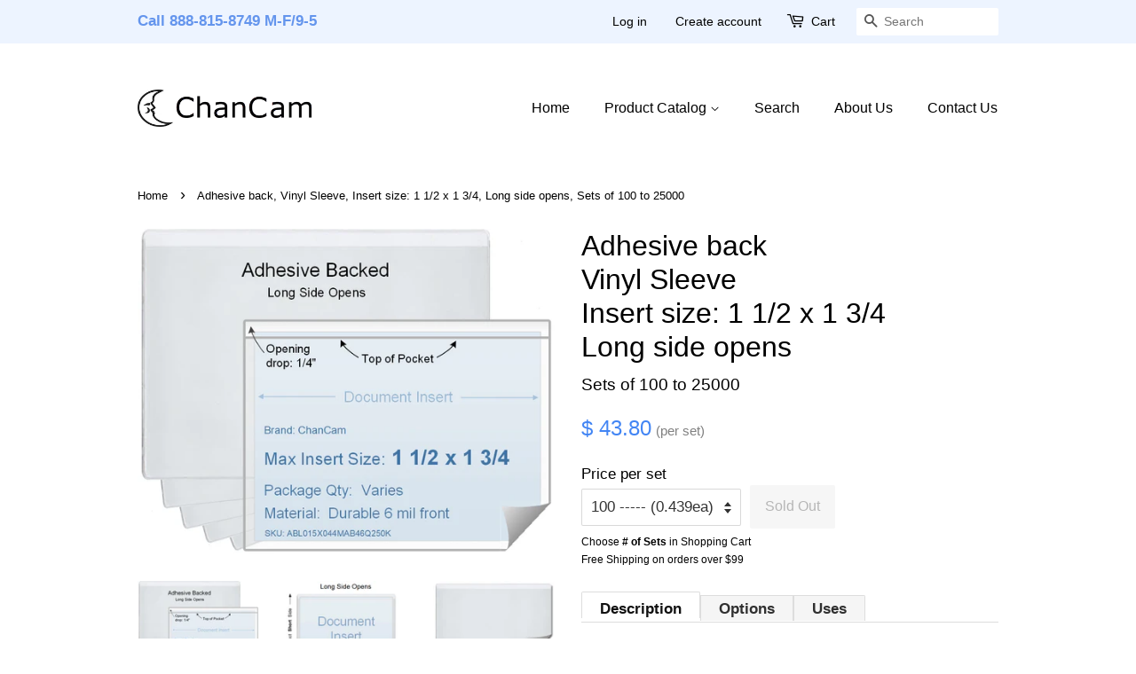

--- FILE ---
content_type: text/html; charset=utf-8
request_url: https://chancam.com/products/abl016x020mab46
body_size: 28927
content:
<!doctype html>
<html class="no-js" lang="en">
<head>

  <!-- SWD: Google Account Ownership Verification ============================= -->
  <meta name="google-site-verification" content="XtxcX6a--QMI-aGEEQxkDTIgDQMBDVWtIMZ6uKK_1WU" />
  <meta name="msvalidate.01" content="97EF27FE1F73BA3AEB16B252B74F7A16" /> <!-- Bing Authentication Code -->
  <meta http-equiv="content-language" content="en-us"> <!-- for Bing Crawler -->
  
  <!-- Basic page needs ================================================== -->
  <meta charset="utf-8">
  <meta http-equiv="X-UA-Compatible" content="IE=edge,chrome=1">

  
  <link rel="shortcut icon" href="//chancam.com/cdn/shop/files/logo_768x768_-TransparentBackground-EdgesCleaned_32x32.png?v=1618358561" type="image/png" />
  

  <!-- Title and description ================================================== -->
  <title>
  Adhesive back Vinyl Sleeve 1 1/2 x 1 3/4 Long side opens from $.120 ea &ndash; ChanCam
  </title>

  
   <!-- SWD added to clean Product.Description which is the default Google page description -->
  <meta name="description" content="ChanCam vinyl sleeve from $.120 ea, Insert max size: 1 3/4 x 1 1/2, Product size: 2 x 1 3/4, Product: ABL016X020MAB46, Opening Drop: 1/4&amp;quot; (std), Long side opens (horizontal / landscape), 6 mil clear vinyl front / Adhesive Back, Peel &amp;amp; Stick backing, adheres to most any smooth surface, We are the manufacturer we can">
  

  <!-- Social meta ================================================== -->
  <!-- /snippets/social-meta-tags.liquid -->




<meta property="og:site_name" content="ChanCam">
<meta property="og:url" content="https://chancam.com/products/abl016x020mab46">
<meta property="og:title" content="Adhesive back Vinyl Sleeve 1 1/2 x 1 3/4 Long side opens from $.120 ea">
<meta property="og:type" content="product">
<meta property="og:description" content="ChanCam vinyl sleeve from $.120 ea, Insert max size: 1 3/4 x 1 1/2, Product size: 2 x 1 3/4, Product: ABL016X020MAB46, Opening Drop: 1/4&quot; (std), Long side opens (horizontal / landscape), 6 mil clear vinyl front / Adhesive Back, Peel &amp; Stick backing, adheres to most any smooth surface, We are the manufacturer we can">

  <meta property="og:price:amount" content="43.80">
  <meta property="og:price:currency" content="USD">

<meta property="og:image" content="http://chancam.com/cdn/shop/files/ABL016X020MAB46_2d08c18f-e6d0-48c8-9516-5ca26b07fab2_1200x1200.jpg?v=1714430918"><meta property="og:image" content="http://chancam.com/cdn/shop/products/ABL_Generic_Sleeve_wInsert_47ddb158-756a-43b2-89fd-fc7165c3203c_1200x1200.png?v=1651550392"><meta property="og:image" content="http://chancam.com/cdn/shop/products/ABL_Generic_Sleeve_a3fca634-8d3b-46e4-9a7d-4f1b31f4761a_1200x1200.jpg?v=1651550392">
<meta property="og:image:secure_url" content="https://chancam.com/cdn/shop/files/ABL016X020MAB46_2d08c18f-e6d0-48c8-9516-5ca26b07fab2_1200x1200.jpg?v=1714430918"><meta property="og:image:secure_url" content="https://chancam.com/cdn/shop/products/ABL_Generic_Sleeve_wInsert_47ddb158-756a-43b2-89fd-fc7165c3203c_1200x1200.png?v=1651550392"><meta property="og:image:secure_url" content="https://chancam.com/cdn/shop/products/ABL_Generic_Sleeve_a3fca634-8d3b-46e4-9a7d-4f1b31f4761a_1200x1200.jpg?v=1651550392">


<meta name="twitter:card" content="summary_large_image">
<meta name="twitter:title" content="Adhesive back Vinyl Sleeve 1 1/2 x 1 3/4 Long side opens from $.120 ea">
<meta name="twitter:description" content="ChanCam vinyl sleeve from $.120 ea, Insert max size: 1 3/4 x 1 1/2, Product size: 2 x 1 3/4, Product: ABL016X020MAB46, Opening Drop: 1/4&quot; (std), Long side opens (horizontal / landscape), 6 mil clear vinyl front / Adhesive Back, Peel &amp; Stick backing, adheres to most any smooth surface, We are the manufacturer we can">


  <!-- Helpers ==================================================X -->

  
<!-- IN ELSE "url NOT contains 'collections/'" -->
  
  
  <link rel="canonical" href="https://chancam.com/products/abl016x020mab46">
  <meta name="viewport" content="width=device-width,initial-scale=1">
  <meta name="theme-color" content="#4285f4">

  <!-- CSS ================================================== -->
  <link href="//chancam.com/cdn/shop/t/12/assets/timber.scss.css?v=18742807634355226461759331590" rel="stylesheet" type="text/css" media="all" />
  <link href="//chancam.com/cdn/shop/t/12/assets/theme.scss.css?v=105870247809757140801759331590" rel="stylesheet" type="text/css" media="all" />

  <script>
    window.theme = window.theme || {};

    var theme = {
      strings: {
        addToCart: "Add to Cart",
        soldOut: "Sold Out",
        unavailable: "Unavailable",
        zoomClose: "Close (Esc)",
        zoomPrev: "Previous (Left arrow key)",
        zoomNext: "Next (Right arrow key)",
        addressError: "Error looking up that address",
        addressNoResults: "No results for that address",
        addressQueryLimit: "You have exceeded the Google API usage limit. Consider upgrading to a \u003ca href=\"https:\/\/developers.google.com\/maps\/premium\/usage-limits\"\u003ePremium Plan\u003c\/a\u003e.",
        authError: "There was a problem authenticating your Google Maps API Key."
      },
      settings: {
        // Adding some settings to allow the editor to update correctly when they are changed
        enableWideLayout: false,
        typeAccentTransform: false,
        typeAccentSpacing: false,
        baseFontSize: '17px',
        headerBaseFontSize: '32px',
        accentFontSize: '16px'
      },
      variables: {
        mediaQueryMedium: 'screen and (max-width: 768px)',
        bpSmall: false
      },
      moneyFormat: "$ {{amount}}"
    }

    document.documentElement.className = document.documentElement.className.replace('no-js', 'supports-js');
  </script>

  <!-- Header hook for plugins ================================================== -->
  <script>window.performance && window.performance.mark && window.performance.mark('shopify.content_for_header.start');</script><meta id="shopify-digital-wallet" name="shopify-digital-wallet" content="/8144943/digital_wallets/dialog">
<meta name="shopify-checkout-api-token" content="bff9712539936faadf7c54912cdab054">
<meta id="in-context-paypal-metadata" data-shop-id="8144943" data-venmo-supported="false" data-environment="production" data-locale="en_US" data-paypal-v4="true" data-currency="USD">
<link rel="alternate" type="application/json+oembed" href="https://chancam.com/products/abl016x020mab46.oembed">
<script async="async" src="/checkouts/internal/preloads.js?locale=en-US"></script>
<link rel="preconnect" href="https://shop.app" crossorigin="anonymous">
<script async="async" src="https://shop.app/checkouts/internal/preloads.js?locale=en-US&shop_id=8144943" crossorigin="anonymous"></script>
<script id="apple-pay-shop-capabilities" type="application/json">{"shopId":8144943,"countryCode":"US","currencyCode":"USD","merchantCapabilities":["supports3DS"],"merchantId":"gid:\/\/shopify\/Shop\/8144943","merchantName":"ChanCam","requiredBillingContactFields":["postalAddress","email","phone"],"requiredShippingContactFields":["postalAddress","email","phone"],"shippingType":"shipping","supportedNetworks":["visa","masterCard","amex","discover","elo","jcb"],"total":{"type":"pending","label":"ChanCam","amount":"1.00"},"shopifyPaymentsEnabled":true,"supportsSubscriptions":true}</script>
<script id="shopify-features" type="application/json">{"accessToken":"bff9712539936faadf7c54912cdab054","betas":["rich-media-storefront-analytics"],"domain":"chancam.com","predictiveSearch":true,"shopId":8144943,"locale":"en"}</script>
<script>var Shopify = Shopify || {};
Shopify.shop = "chancam.myshopify.com";
Shopify.locale = "en";
Shopify.currency = {"active":"USD","rate":"1.0"};
Shopify.country = "US";
Shopify.theme = {"name":"ChanCam-Minimal-Prod-12.4.0","id":120185094224,"schema_name":"Minimal","schema_version":"12.4.0","theme_store_id":380,"role":"main"};
Shopify.theme.handle = "null";
Shopify.theme.style = {"id":null,"handle":null};
Shopify.cdnHost = "chancam.com/cdn";
Shopify.routes = Shopify.routes || {};
Shopify.routes.root = "/";</script>
<script type="module">!function(o){(o.Shopify=o.Shopify||{}).modules=!0}(window);</script>
<script>!function(o){function n(){var o=[];function n(){o.push(Array.prototype.slice.apply(arguments))}return n.q=o,n}var t=o.Shopify=o.Shopify||{};t.loadFeatures=n(),t.autoloadFeatures=n()}(window);</script>
<script>
  window.ShopifyPay = window.ShopifyPay || {};
  window.ShopifyPay.apiHost = "shop.app\/pay";
  window.ShopifyPay.redirectState = null;
</script>
<script id="shop-js-analytics" type="application/json">{"pageType":"product"}</script>
<script defer="defer" async type="module" src="//chancam.com/cdn/shopifycloud/shop-js/modules/v2/client.init-shop-cart-sync_IZsNAliE.en.esm.js"></script>
<script defer="defer" async type="module" src="//chancam.com/cdn/shopifycloud/shop-js/modules/v2/chunk.common_0OUaOowp.esm.js"></script>
<script type="module">
  await import("//chancam.com/cdn/shopifycloud/shop-js/modules/v2/client.init-shop-cart-sync_IZsNAliE.en.esm.js");
await import("//chancam.com/cdn/shopifycloud/shop-js/modules/v2/chunk.common_0OUaOowp.esm.js");

  window.Shopify.SignInWithShop?.initShopCartSync?.({"fedCMEnabled":true,"windoidEnabled":true});

</script>
<script>
  window.Shopify = window.Shopify || {};
  if (!window.Shopify.featureAssets) window.Shopify.featureAssets = {};
  window.Shopify.featureAssets['shop-js'] = {"shop-cart-sync":["modules/v2/client.shop-cart-sync_DLOhI_0X.en.esm.js","modules/v2/chunk.common_0OUaOowp.esm.js"],"init-fed-cm":["modules/v2/client.init-fed-cm_C6YtU0w6.en.esm.js","modules/v2/chunk.common_0OUaOowp.esm.js"],"shop-button":["modules/v2/client.shop-button_BCMx7GTG.en.esm.js","modules/v2/chunk.common_0OUaOowp.esm.js"],"shop-cash-offers":["modules/v2/client.shop-cash-offers_BT26qb5j.en.esm.js","modules/v2/chunk.common_0OUaOowp.esm.js","modules/v2/chunk.modal_CGo_dVj3.esm.js"],"init-windoid":["modules/v2/client.init-windoid_B9PkRMql.en.esm.js","modules/v2/chunk.common_0OUaOowp.esm.js"],"init-shop-email-lookup-coordinator":["modules/v2/client.init-shop-email-lookup-coordinator_DZkqjsbU.en.esm.js","modules/v2/chunk.common_0OUaOowp.esm.js"],"shop-toast-manager":["modules/v2/client.shop-toast-manager_Di2EnuM7.en.esm.js","modules/v2/chunk.common_0OUaOowp.esm.js"],"shop-login-button":["modules/v2/client.shop-login-button_BtqW_SIO.en.esm.js","modules/v2/chunk.common_0OUaOowp.esm.js","modules/v2/chunk.modal_CGo_dVj3.esm.js"],"avatar":["modules/v2/client.avatar_BTnouDA3.en.esm.js"],"pay-button":["modules/v2/client.pay-button_CWa-C9R1.en.esm.js","modules/v2/chunk.common_0OUaOowp.esm.js"],"init-shop-cart-sync":["modules/v2/client.init-shop-cart-sync_IZsNAliE.en.esm.js","modules/v2/chunk.common_0OUaOowp.esm.js"],"init-customer-accounts":["modules/v2/client.init-customer-accounts_DenGwJTU.en.esm.js","modules/v2/client.shop-login-button_BtqW_SIO.en.esm.js","modules/v2/chunk.common_0OUaOowp.esm.js","modules/v2/chunk.modal_CGo_dVj3.esm.js"],"init-shop-for-new-customer-accounts":["modules/v2/client.init-shop-for-new-customer-accounts_JdHXxpS9.en.esm.js","modules/v2/client.shop-login-button_BtqW_SIO.en.esm.js","modules/v2/chunk.common_0OUaOowp.esm.js","modules/v2/chunk.modal_CGo_dVj3.esm.js"],"init-customer-accounts-sign-up":["modules/v2/client.init-customer-accounts-sign-up_D6__K_p8.en.esm.js","modules/v2/client.shop-login-button_BtqW_SIO.en.esm.js","modules/v2/chunk.common_0OUaOowp.esm.js","modules/v2/chunk.modal_CGo_dVj3.esm.js"],"checkout-modal":["modules/v2/client.checkout-modal_C_ZQDY6s.en.esm.js","modules/v2/chunk.common_0OUaOowp.esm.js","modules/v2/chunk.modal_CGo_dVj3.esm.js"],"shop-follow-button":["modules/v2/client.shop-follow-button_XetIsj8l.en.esm.js","modules/v2/chunk.common_0OUaOowp.esm.js","modules/v2/chunk.modal_CGo_dVj3.esm.js"],"lead-capture":["modules/v2/client.lead-capture_DvA72MRN.en.esm.js","modules/v2/chunk.common_0OUaOowp.esm.js","modules/v2/chunk.modal_CGo_dVj3.esm.js"],"shop-login":["modules/v2/client.shop-login_ClXNxyh6.en.esm.js","modules/v2/chunk.common_0OUaOowp.esm.js","modules/v2/chunk.modal_CGo_dVj3.esm.js"],"payment-terms":["modules/v2/client.payment-terms_CNlwjfZz.en.esm.js","modules/v2/chunk.common_0OUaOowp.esm.js","modules/v2/chunk.modal_CGo_dVj3.esm.js"]};
</script>
<script id="__st">var __st={"a":8144943,"offset":-28800,"reqid":"370dd668-fe61-4b94-ba57-151a7994c776-1768425713","pageurl":"chancam.com\/products\/abl016x020mab46","u":"fbc6141251be","p":"product","rtyp":"product","rid":1460601782352};</script>
<script>window.ShopifyPaypalV4VisibilityTracking = true;</script>
<script id="captcha-bootstrap">!function(){'use strict';const t='contact',e='account',n='new_comment',o=[[t,t],['blogs',n],['comments',n],[t,'customer']],c=[[e,'customer_login'],[e,'guest_login'],[e,'recover_customer_password'],[e,'create_customer']],r=t=>t.map((([t,e])=>`form[action*='/${t}']:not([data-nocaptcha='true']) input[name='form_type'][value='${e}']`)).join(','),a=t=>()=>t?[...document.querySelectorAll(t)].map((t=>t.form)):[];function s(){const t=[...o],e=r(t);return a(e)}const i='password',u='form_key',d=['recaptcha-v3-token','g-recaptcha-response','h-captcha-response',i],f=()=>{try{return window.sessionStorage}catch{return}},m='__shopify_v',_=t=>t.elements[u];function p(t,e,n=!1){try{const o=window.sessionStorage,c=JSON.parse(o.getItem(e)),{data:r}=function(t){const{data:e,action:n}=t;return t[m]||n?{data:e,action:n}:{data:t,action:n}}(c);for(const[e,n]of Object.entries(r))t.elements[e]&&(t.elements[e].value=n);n&&o.removeItem(e)}catch(o){console.error('form repopulation failed',{error:o})}}const l='form_type',E='cptcha';function T(t){t.dataset[E]=!0}const w=window,h=w.document,L='Shopify',v='ce_forms',y='captcha';let A=!1;((t,e)=>{const n=(g='f06e6c50-85a8-45c8-87d0-21a2b65856fe',I='https://cdn.shopify.com/shopifycloud/storefront-forms-hcaptcha/ce_storefront_forms_captcha_hcaptcha.v1.5.2.iife.js',D={infoText:'Protected by hCaptcha',privacyText:'Privacy',termsText:'Terms'},(t,e,n)=>{const o=w[L][v],c=o.bindForm;if(c)return c(t,g,e,D).then(n);var r;o.q.push([[t,g,e,D],n]),r=I,A||(h.body.append(Object.assign(h.createElement('script'),{id:'captcha-provider',async:!0,src:r})),A=!0)});var g,I,D;w[L]=w[L]||{},w[L][v]=w[L][v]||{},w[L][v].q=[],w[L][y]=w[L][y]||{},w[L][y].protect=function(t,e){n(t,void 0,e),T(t)},Object.freeze(w[L][y]),function(t,e,n,w,h,L){const[v,y,A,g]=function(t,e,n){const i=e?o:[],u=t?c:[],d=[...i,...u],f=r(d),m=r(i),_=r(d.filter((([t,e])=>n.includes(e))));return[a(f),a(m),a(_),s()]}(w,h,L),I=t=>{const e=t.target;return e instanceof HTMLFormElement?e:e&&e.form},D=t=>v().includes(t);t.addEventListener('submit',(t=>{const e=I(t);if(!e)return;const n=D(e)&&!e.dataset.hcaptchaBound&&!e.dataset.recaptchaBound,o=_(e),c=g().includes(e)&&(!o||!o.value);(n||c)&&t.preventDefault(),c&&!n&&(function(t){try{if(!f())return;!function(t){const e=f();if(!e)return;const n=_(t);if(!n)return;const o=n.value;o&&e.removeItem(o)}(t);const e=Array.from(Array(32),(()=>Math.random().toString(36)[2])).join('');!function(t,e){_(t)||t.append(Object.assign(document.createElement('input'),{type:'hidden',name:u})),t.elements[u].value=e}(t,e),function(t,e){const n=f();if(!n)return;const o=[...t.querySelectorAll(`input[type='${i}']`)].map((({name:t})=>t)),c=[...d,...o],r={};for(const[a,s]of new FormData(t).entries())c.includes(a)||(r[a]=s);n.setItem(e,JSON.stringify({[m]:1,action:t.action,data:r}))}(t,e)}catch(e){console.error('failed to persist form',e)}}(e),e.submit())}));const S=(t,e)=>{t&&!t.dataset[E]&&(n(t,e.some((e=>e===t))),T(t))};for(const o of['focusin','change'])t.addEventListener(o,(t=>{const e=I(t);D(e)&&S(e,y())}));const B=e.get('form_key'),M=e.get(l),P=B&&M;t.addEventListener('DOMContentLoaded',(()=>{const t=y();if(P)for(const e of t)e.elements[l].value===M&&p(e,B);[...new Set([...A(),...v().filter((t=>'true'===t.dataset.shopifyCaptcha))])].forEach((e=>S(e,t)))}))}(h,new URLSearchParams(w.location.search),n,t,e,['guest_login'])})(!0,!0)}();</script>
<script integrity="sha256-4kQ18oKyAcykRKYeNunJcIwy7WH5gtpwJnB7kiuLZ1E=" data-source-attribution="shopify.loadfeatures" defer="defer" src="//chancam.com/cdn/shopifycloud/storefront/assets/storefront/load_feature-a0a9edcb.js" crossorigin="anonymous"></script>
<script crossorigin="anonymous" defer="defer" src="//chancam.com/cdn/shopifycloud/storefront/assets/shopify_pay/storefront-65b4c6d7.js?v=20250812"></script>
<script data-source-attribution="shopify.dynamic_checkout.dynamic.init">var Shopify=Shopify||{};Shopify.PaymentButton=Shopify.PaymentButton||{isStorefrontPortableWallets:!0,init:function(){window.Shopify.PaymentButton.init=function(){};var t=document.createElement("script");t.src="https://chancam.com/cdn/shopifycloud/portable-wallets/latest/portable-wallets.en.js",t.type="module",document.head.appendChild(t)}};
</script>
<script data-source-attribution="shopify.dynamic_checkout.buyer_consent">
  function portableWalletsHideBuyerConsent(e){var t=document.getElementById("shopify-buyer-consent"),n=document.getElementById("shopify-subscription-policy-button");t&&n&&(t.classList.add("hidden"),t.setAttribute("aria-hidden","true"),n.removeEventListener("click",e))}function portableWalletsShowBuyerConsent(e){var t=document.getElementById("shopify-buyer-consent"),n=document.getElementById("shopify-subscription-policy-button");t&&n&&(t.classList.remove("hidden"),t.removeAttribute("aria-hidden"),n.addEventListener("click",e))}window.Shopify?.PaymentButton&&(window.Shopify.PaymentButton.hideBuyerConsent=portableWalletsHideBuyerConsent,window.Shopify.PaymentButton.showBuyerConsent=portableWalletsShowBuyerConsent);
</script>
<script data-source-attribution="shopify.dynamic_checkout.cart.bootstrap">document.addEventListener("DOMContentLoaded",(function(){function t(){return document.querySelector("shopify-accelerated-checkout-cart, shopify-accelerated-checkout")}if(t())Shopify.PaymentButton.init();else{new MutationObserver((function(e,n){t()&&(Shopify.PaymentButton.init(),n.disconnect())})).observe(document.body,{childList:!0,subtree:!0})}}));
</script>
<link id="shopify-accelerated-checkout-styles" rel="stylesheet" media="screen" href="https://chancam.com/cdn/shopifycloud/portable-wallets/latest/accelerated-checkout-backwards-compat.css" crossorigin="anonymous">
<style id="shopify-accelerated-checkout-cart">
        #shopify-buyer-consent {
  margin-top: 1em;
  display: inline-block;
  width: 100%;
}

#shopify-buyer-consent.hidden {
  display: none;
}

#shopify-subscription-policy-button {
  background: none;
  border: none;
  padding: 0;
  text-decoration: underline;
  font-size: inherit;
  cursor: pointer;
}

#shopify-subscription-policy-button::before {
  box-shadow: none;
}

      </style>

<script>window.performance && window.performance.mark && window.performance.mark('shopify.content_for_header.end');</script>

  <script src="//chancam.com/cdn/shop/t/12/assets/jquery-2.2.3.min.js?v=58211863146907186831616618333" type="text/javascript"></script>

  <script src="//chancam.com/cdn/shop/t/12/assets/lazysizes.min.js?v=155223123402716617051616618334" async="async"></script>

  
  

<link href="https://monorail-edge.shopifysvc.com" rel="dns-prefetch">
<script>(function(){if ("sendBeacon" in navigator && "performance" in window) {try {var session_token_from_headers = performance.getEntriesByType('navigation')[0].serverTiming.find(x => x.name == '_s').description;} catch {var session_token_from_headers = undefined;}var session_cookie_matches = document.cookie.match(/_shopify_s=([^;]*)/);var session_token_from_cookie = session_cookie_matches && session_cookie_matches.length === 2 ? session_cookie_matches[1] : "";var session_token = session_token_from_headers || session_token_from_cookie || "";function handle_abandonment_event(e) {var entries = performance.getEntries().filter(function(entry) {return /monorail-edge.shopifysvc.com/.test(entry.name);});if (!window.abandonment_tracked && entries.length === 0) {window.abandonment_tracked = true;var currentMs = Date.now();var navigation_start = performance.timing.navigationStart;var payload = {shop_id: 8144943,url: window.location.href,navigation_start,duration: currentMs - navigation_start,session_token,page_type: "product"};window.navigator.sendBeacon("https://monorail-edge.shopifysvc.com/v1/produce", JSON.stringify({schema_id: "online_store_buyer_site_abandonment/1.1",payload: payload,metadata: {event_created_at_ms: currentMs,event_sent_at_ms: currentMs}}));}}window.addEventListener('pagehide', handle_abandonment_event);}}());</script>
<script id="web-pixels-manager-setup">(function e(e,d,r,n,o){if(void 0===o&&(o={}),!Boolean(null===(a=null===(i=window.Shopify)||void 0===i?void 0:i.analytics)||void 0===a?void 0:a.replayQueue)){var i,a;window.Shopify=window.Shopify||{};var t=window.Shopify;t.analytics=t.analytics||{};var s=t.analytics;s.replayQueue=[],s.publish=function(e,d,r){return s.replayQueue.push([e,d,r]),!0};try{self.performance.mark("wpm:start")}catch(e){}var l=function(){var e={modern:/Edge?\/(1{2}[4-9]|1[2-9]\d|[2-9]\d{2}|\d{4,})\.\d+(\.\d+|)|Firefox\/(1{2}[4-9]|1[2-9]\d|[2-9]\d{2}|\d{4,})\.\d+(\.\d+|)|Chrom(ium|e)\/(9{2}|\d{3,})\.\d+(\.\d+|)|(Maci|X1{2}).+ Version\/(15\.\d+|(1[6-9]|[2-9]\d|\d{3,})\.\d+)([,.]\d+|)( \(\w+\)|)( Mobile\/\w+|) Safari\/|Chrome.+OPR\/(9{2}|\d{3,})\.\d+\.\d+|(CPU[ +]OS|iPhone[ +]OS|CPU[ +]iPhone|CPU IPhone OS|CPU iPad OS)[ +]+(15[._]\d+|(1[6-9]|[2-9]\d|\d{3,})[._]\d+)([._]\d+|)|Android:?[ /-](13[3-9]|1[4-9]\d|[2-9]\d{2}|\d{4,})(\.\d+|)(\.\d+|)|Android.+Firefox\/(13[5-9]|1[4-9]\d|[2-9]\d{2}|\d{4,})\.\d+(\.\d+|)|Android.+Chrom(ium|e)\/(13[3-9]|1[4-9]\d|[2-9]\d{2}|\d{4,})\.\d+(\.\d+|)|SamsungBrowser\/([2-9]\d|\d{3,})\.\d+/,legacy:/Edge?\/(1[6-9]|[2-9]\d|\d{3,})\.\d+(\.\d+|)|Firefox\/(5[4-9]|[6-9]\d|\d{3,})\.\d+(\.\d+|)|Chrom(ium|e)\/(5[1-9]|[6-9]\d|\d{3,})\.\d+(\.\d+|)([\d.]+$|.*Safari\/(?![\d.]+ Edge\/[\d.]+$))|(Maci|X1{2}).+ Version\/(10\.\d+|(1[1-9]|[2-9]\d|\d{3,})\.\d+)([,.]\d+|)( \(\w+\)|)( Mobile\/\w+|) Safari\/|Chrome.+OPR\/(3[89]|[4-9]\d|\d{3,})\.\d+\.\d+|(CPU[ +]OS|iPhone[ +]OS|CPU[ +]iPhone|CPU IPhone OS|CPU iPad OS)[ +]+(10[._]\d+|(1[1-9]|[2-9]\d|\d{3,})[._]\d+)([._]\d+|)|Android:?[ /-](13[3-9]|1[4-9]\d|[2-9]\d{2}|\d{4,})(\.\d+|)(\.\d+|)|Mobile Safari.+OPR\/([89]\d|\d{3,})\.\d+\.\d+|Android.+Firefox\/(13[5-9]|1[4-9]\d|[2-9]\d{2}|\d{4,})\.\d+(\.\d+|)|Android.+Chrom(ium|e)\/(13[3-9]|1[4-9]\d|[2-9]\d{2}|\d{4,})\.\d+(\.\d+|)|Android.+(UC? ?Browser|UCWEB|U3)[ /]?(15\.([5-9]|\d{2,})|(1[6-9]|[2-9]\d|\d{3,})\.\d+)\.\d+|SamsungBrowser\/(5\.\d+|([6-9]|\d{2,})\.\d+)|Android.+MQ{2}Browser\/(14(\.(9|\d{2,})|)|(1[5-9]|[2-9]\d|\d{3,})(\.\d+|))(\.\d+|)|K[Aa][Ii]OS\/(3\.\d+|([4-9]|\d{2,})\.\d+)(\.\d+|)/},d=e.modern,r=e.legacy,n=navigator.userAgent;return n.match(d)?"modern":n.match(r)?"legacy":"unknown"}(),u="modern"===l?"modern":"legacy",c=(null!=n?n:{modern:"",legacy:""})[u],f=function(e){return[e.baseUrl,"/wpm","/b",e.hashVersion,"modern"===e.buildTarget?"m":"l",".js"].join("")}({baseUrl:d,hashVersion:r,buildTarget:u}),m=function(e){var d=e.version,r=e.bundleTarget,n=e.surface,o=e.pageUrl,i=e.monorailEndpoint;return{emit:function(e){var a=e.status,t=e.errorMsg,s=(new Date).getTime(),l=JSON.stringify({metadata:{event_sent_at_ms:s},events:[{schema_id:"web_pixels_manager_load/3.1",payload:{version:d,bundle_target:r,page_url:o,status:a,surface:n,error_msg:t},metadata:{event_created_at_ms:s}}]});if(!i)return console&&console.warn&&console.warn("[Web Pixels Manager] No Monorail endpoint provided, skipping logging."),!1;try{return self.navigator.sendBeacon.bind(self.navigator)(i,l)}catch(e){}var u=new XMLHttpRequest;try{return u.open("POST",i,!0),u.setRequestHeader("Content-Type","text/plain"),u.send(l),!0}catch(e){return console&&console.warn&&console.warn("[Web Pixels Manager] Got an unhandled error while logging to Monorail."),!1}}}}({version:r,bundleTarget:l,surface:e.surface,pageUrl:self.location.href,monorailEndpoint:e.monorailEndpoint});try{o.browserTarget=l,function(e){var d=e.src,r=e.async,n=void 0===r||r,o=e.onload,i=e.onerror,a=e.sri,t=e.scriptDataAttributes,s=void 0===t?{}:t,l=document.createElement("script"),u=document.querySelector("head"),c=document.querySelector("body");if(l.async=n,l.src=d,a&&(l.integrity=a,l.crossOrigin="anonymous"),s)for(var f in s)if(Object.prototype.hasOwnProperty.call(s,f))try{l.dataset[f]=s[f]}catch(e){}if(o&&l.addEventListener("load",o),i&&l.addEventListener("error",i),u)u.appendChild(l);else{if(!c)throw new Error("Did not find a head or body element to append the script");c.appendChild(l)}}({src:f,async:!0,onload:function(){if(!function(){var e,d;return Boolean(null===(d=null===(e=window.Shopify)||void 0===e?void 0:e.analytics)||void 0===d?void 0:d.initialized)}()){var d=window.webPixelsManager.init(e)||void 0;if(d){var r=window.Shopify.analytics;r.replayQueue.forEach((function(e){var r=e[0],n=e[1],o=e[2];d.publishCustomEvent(r,n,o)})),r.replayQueue=[],r.publish=d.publishCustomEvent,r.visitor=d.visitor,r.initialized=!0}}},onerror:function(){return m.emit({status:"failed",errorMsg:"".concat(f," has failed to load")})},sri:function(e){var d=/^sha384-[A-Za-z0-9+/=]+$/;return"string"==typeof e&&d.test(e)}(c)?c:"",scriptDataAttributes:o}),m.emit({status:"loading"})}catch(e){m.emit({status:"failed",errorMsg:(null==e?void 0:e.message)||"Unknown error"})}}})({shopId: 8144943,storefrontBaseUrl: "https://chancam.com",extensionsBaseUrl: "https://extensions.shopifycdn.com/cdn/shopifycloud/web-pixels-manager",monorailEndpoint: "https://monorail-edge.shopifysvc.com/unstable/produce_batch",surface: "storefront-renderer",enabledBetaFlags: ["2dca8a86","a0d5f9d2"],webPixelsConfigList: [{"id":"276168784","configuration":"{\"config\":\"{\\\"pixel_id\\\":\\\"G-F8ZX4KQWFK\\\",\\\"gtag_events\\\":[{\\\"type\\\":\\\"purchase\\\",\\\"action_label\\\":\\\"G-F8ZX4KQWFK\\\"},{\\\"type\\\":\\\"page_view\\\",\\\"action_label\\\":\\\"G-F8ZX4KQWFK\\\"},{\\\"type\\\":\\\"view_item\\\",\\\"action_label\\\":\\\"G-F8ZX4KQWFK\\\"},{\\\"type\\\":\\\"search\\\",\\\"action_label\\\":\\\"G-F8ZX4KQWFK\\\"},{\\\"type\\\":\\\"add_to_cart\\\",\\\"action_label\\\":\\\"G-F8ZX4KQWFK\\\"},{\\\"type\\\":\\\"begin_checkout\\\",\\\"action_label\\\":\\\"G-F8ZX4KQWFK\\\"},{\\\"type\\\":\\\"add_payment_info\\\",\\\"action_label\\\":\\\"G-F8ZX4KQWFK\\\"}],\\\"enable_monitoring_mode\\\":false}\"}","eventPayloadVersion":"v1","runtimeContext":"OPEN","scriptVersion":"b2a88bafab3e21179ed38636efcd8a93","type":"APP","apiClientId":1780363,"privacyPurposes":[],"dataSharingAdjustments":{"protectedCustomerApprovalScopes":["read_customer_address","read_customer_email","read_customer_name","read_customer_personal_data","read_customer_phone"]}},{"id":"63701072","eventPayloadVersion":"v1","runtimeContext":"LAX","scriptVersion":"1","type":"CUSTOM","privacyPurposes":["ANALYTICS"],"name":"Google Analytics tag (migrated)"},{"id":"shopify-app-pixel","configuration":"{}","eventPayloadVersion":"v1","runtimeContext":"STRICT","scriptVersion":"0450","apiClientId":"shopify-pixel","type":"APP","privacyPurposes":["ANALYTICS","MARKETING"]},{"id":"shopify-custom-pixel","eventPayloadVersion":"v1","runtimeContext":"LAX","scriptVersion":"0450","apiClientId":"shopify-pixel","type":"CUSTOM","privacyPurposes":["ANALYTICS","MARKETING"]}],isMerchantRequest: false,initData: {"shop":{"name":"ChanCam","paymentSettings":{"currencyCode":"USD"},"myshopifyDomain":"chancam.myshopify.com","countryCode":"US","storefrontUrl":"https:\/\/chancam.com"},"customer":null,"cart":null,"checkout":null,"productVariants":[{"price":{"amount":43.8,"currencyCode":"USD"},"product":{"title":"Adhesive back, Vinyl Sleeve, Insert size: 1\u0026nbsp;1\/2\u0026nbsp;x\u0026nbsp;1\u0026nbsp;3\/4, Long side opens, Sets of 100 to 25000","vendor":"ChanCam","id":"1460601782352","untranslatedTitle":"Adhesive back, Vinyl Sleeve, Insert size: 1\u0026nbsp;1\/2\u0026nbsp;x\u0026nbsp;1\u0026nbsp;3\/4, Long side opens, Sets of 100 to 25000","url":"\/products\/abl016x020mab46","type":"ABL"},"id":"40699556724816","image":{"src":"\/\/chancam.com\/cdn\/shop\/files\/ABL016X020MAB46_2d08c18f-e6d0-48c8-9516-5ca26b07fab2.jpg?v=1714430918"},"sku":"abl016x020mab46q100","title":"100 ----- (0.439ea)","untranslatedTitle":"100 ----- (0.439ea)"},{"price":{"amount":185.09,"currencyCode":"USD"},"product":{"title":"Adhesive back, Vinyl Sleeve, Insert size: 1\u0026nbsp;1\/2\u0026nbsp;x\u0026nbsp;1\u0026nbsp;3\/4, Long side opens, Sets of 100 to 25000","vendor":"ChanCam","id":"1460601782352","untranslatedTitle":"Adhesive back, Vinyl Sleeve, Insert size: 1\u0026nbsp;1\/2\u0026nbsp;x\u0026nbsp;1\u0026nbsp;3\/4, Long side opens, Sets of 100 to 25000","url":"\/products\/abl016x020mab46","type":"ABL"},"id":"40699556823120","image":{"src":"\/\/chancam.com\/cdn\/shop\/files\/ABL016X020MAB46_2d08c18f-e6d0-48c8-9516-5ca26b07fab2.jpg?v=1714430918"},"sku":"abl016x020mab46q1000","title":"1,000 --- (0.186ea)","untranslatedTitle":"1,000 --- (0.186ea)"},{"price":{"amount":62.94,"currencyCode":"USD"},"product":{"title":"Adhesive back, Vinyl Sleeve, Insert size: 1\u0026nbsp;1\/2\u0026nbsp;x\u0026nbsp;1\u0026nbsp;3\/4, Long side opens, Sets of 100 to 25000","vendor":"ChanCam","id":"1460601782352","untranslatedTitle":"Adhesive back, Vinyl Sleeve, Insert size: 1\u0026nbsp;1\/2\u0026nbsp;x\u0026nbsp;1\u0026nbsp;3\/4, Long side opens, Sets of 100 to 25000","url":"\/products\/abl016x020mab46","type":"ABL"},"id":"40699556757584","image":{"src":"\/\/chancam.com\/cdn\/shop\/files\/ABL016X020MAB46_2d08c18f-e6d0-48c8-9516-5ca26b07fab2.jpg?v=1714430918"},"sku":"abl016x020mab46q250","title":"250 ----- (0.252ea)","untranslatedTitle":"250 ----- (0.252ea)"},{"price":{"amount":4238.64,"currencyCode":"USD"},"product":{"title":"Adhesive back, Vinyl Sleeve, Insert size: 1\u0026nbsp;1\/2\u0026nbsp;x\u0026nbsp;1\u0026nbsp;3\/4, Long side opens, Sets of 100 to 25000","vendor":"ChanCam","id":"1460601782352","untranslatedTitle":"Adhesive back, Vinyl Sleeve, Insert size: 1\u0026nbsp;1\/2\u0026nbsp;x\u0026nbsp;1\u0026nbsp;3\/4, Long side opens, Sets of 100 to 25000","url":"\/products\/abl016x020mab46","type":"ABL"},"id":"40699556888656","image":{"src":"\/\/chancam.com\/cdn\/shop\/files\/ABL016X020MAB46_2d08c18f-e6d0-48c8-9516-5ca26b07fab2.jpg?v=1714430918"},"sku":"abl016x020mab46q25k","title":"25,004 -- (0.17ea)","untranslatedTitle":"25,004 -- (0.17ea)"},{"price":{"amount":101.06,"currencyCode":"USD"},"product":{"title":"Adhesive back, Vinyl Sleeve, Insert size: 1\u0026nbsp;1\/2\u0026nbsp;x\u0026nbsp;1\u0026nbsp;3\/4, Long side opens, Sets of 100 to 25000","vendor":"ChanCam","id":"1460601782352","untranslatedTitle":"Adhesive back, Vinyl Sleeve, Insert size: 1\u0026nbsp;1\/2\u0026nbsp;x\u0026nbsp;1\u0026nbsp;3\/4, Long side opens, Sets of 100 to 25000","url":"\/products\/abl016x020mab46","type":"ABL"},"id":"40699556790352","image":{"src":"\/\/chancam.com\/cdn\/shop\/files\/ABL016X020MAB46_2d08c18f-e6d0-48c8-9516-5ca26b07fab2.jpg?v=1714430918"},"sku":"abl016x020mab46q500","title":"500 ----- (0.203ea)","untranslatedTitle":"500 ----- (0.203ea)"},{"price":{"amount":854.79,"currencyCode":"USD"},"product":{"title":"Adhesive back, Vinyl Sleeve, Insert size: 1\u0026nbsp;1\/2\u0026nbsp;x\u0026nbsp;1\u0026nbsp;3\/4, Long side opens, Sets of 100 to 25000","vendor":"ChanCam","id":"1460601782352","untranslatedTitle":"Adhesive back, Vinyl Sleeve, Insert size: 1\u0026nbsp;1\/2\u0026nbsp;x\u0026nbsp;1\u0026nbsp;3\/4, Long side opens, Sets of 100 to 25000","url":"\/products\/abl016x020mab46","type":"ABL"},"id":"40699556855888","image":{"src":"\/\/chancam.com\/cdn\/shop\/files\/ABL016X020MAB46_2d08c18f-e6d0-48c8-9516-5ca26b07fab2.jpg?v=1714430918"},"sku":"abl016x020mab46q5k","title":"5,000 --- (0.171ea)","untranslatedTitle":"5,000 --- (0.171ea)"}],"purchasingCompany":null},},"https://chancam.com/cdn","7cecd0b6w90c54c6cpe92089d5m57a67346",{"modern":"","legacy":""},{"shopId":"8144943","storefrontBaseUrl":"https:\/\/chancam.com","extensionBaseUrl":"https:\/\/extensions.shopifycdn.com\/cdn\/shopifycloud\/web-pixels-manager","surface":"storefront-renderer","enabledBetaFlags":"[\"2dca8a86\", \"a0d5f9d2\"]","isMerchantRequest":"false","hashVersion":"7cecd0b6w90c54c6cpe92089d5m57a67346","publish":"custom","events":"[[\"page_viewed\",{}],[\"product_viewed\",{\"productVariant\":{\"price\":{\"amount\":43.8,\"currencyCode\":\"USD\"},\"product\":{\"title\":\"Adhesive back, Vinyl Sleeve, Insert size: 1\u0026nbsp;1\/2\u0026nbsp;x\u0026nbsp;1\u0026nbsp;3\/4, Long side opens, Sets of 100 to 25000\",\"vendor\":\"ChanCam\",\"id\":\"1460601782352\",\"untranslatedTitle\":\"Adhesive back, Vinyl Sleeve, Insert size: 1\u0026nbsp;1\/2\u0026nbsp;x\u0026nbsp;1\u0026nbsp;3\/4, Long side opens, Sets of 100 to 25000\",\"url\":\"\/products\/abl016x020mab46\",\"type\":\"ABL\"},\"id\":\"40699556724816\",\"image\":{\"src\":\"\/\/chancam.com\/cdn\/shop\/files\/ABL016X020MAB46_2d08c18f-e6d0-48c8-9516-5ca26b07fab2.jpg?v=1714430918\"},\"sku\":\"abl016x020mab46q100\",\"title\":\"100 ----- (0.439ea)\",\"untranslatedTitle\":\"100 ----- (0.439ea)\"}}]]"});</script><script>
  window.ShopifyAnalytics = window.ShopifyAnalytics || {};
  window.ShopifyAnalytics.meta = window.ShopifyAnalytics.meta || {};
  window.ShopifyAnalytics.meta.currency = 'USD';
  var meta = {"product":{"id":1460601782352,"gid":"gid:\/\/shopify\/Product\/1460601782352","vendor":"ChanCam","type":"ABL","handle":"abl016x020mab46","variants":[{"id":40699556724816,"price":4380,"name":"Adhesive back, Vinyl Sleeve, Insert size: 1\u0026nbsp;1\/2\u0026nbsp;x\u0026nbsp;1\u0026nbsp;3\/4, Long side opens, Sets of 100 to 25000 - 100 ----- (0.439ea)","public_title":"100 ----- (0.439ea)","sku":"abl016x020mab46q100"},{"id":40699556823120,"price":18509,"name":"Adhesive back, Vinyl Sleeve, Insert size: 1\u0026nbsp;1\/2\u0026nbsp;x\u0026nbsp;1\u0026nbsp;3\/4, Long side opens, Sets of 100 to 25000 - 1,000 --- (0.186ea)","public_title":"1,000 --- (0.186ea)","sku":"abl016x020mab46q1000"},{"id":40699556757584,"price":6294,"name":"Adhesive back, Vinyl Sleeve, Insert size: 1\u0026nbsp;1\/2\u0026nbsp;x\u0026nbsp;1\u0026nbsp;3\/4, Long side opens, Sets of 100 to 25000 - 250 ----- (0.252ea)","public_title":"250 ----- (0.252ea)","sku":"abl016x020mab46q250"},{"id":40699556888656,"price":423864,"name":"Adhesive back, Vinyl Sleeve, Insert size: 1\u0026nbsp;1\/2\u0026nbsp;x\u0026nbsp;1\u0026nbsp;3\/4, Long side opens, Sets of 100 to 25000 - 25,004 -- (0.17ea)","public_title":"25,004 -- (0.17ea)","sku":"abl016x020mab46q25k"},{"id":40699556790352,"price":10106,"name":"Adhesive back, Vinyl Sleeve, Insert size: 1\u0026nbsp;1\/2\u0026nbsp;x\u0026nbsp;1\u0026nbsp;3\/4, Long side opens, Sets of 100 to 25000 - 500 ----- (0.203ea)","public_title":"500 ----- (0.203ea)","sku":"abl016x020mab46q500"},{"id":40699556855888,"price":85479,"name":"Adhesive back, Vinyl Sleeve, Insert size: 1\u0026nbsp;1\/2\u0026nbsp;x\u0026nbsp;1\u0026nbsp;3\/4, Long side opens, Sets of 100 to 25000 - 5,000 --- (0.171ea)","public_title":"5,000 --- (0.171ea)","sku":"abl016x020mab46q5k"}],"remote":false},"page":{"pageType":"product","resourceType":"product","resourceId":1460601782352,"requestId":"370dd668-fe61-4b94-ba57-151a7994c776-1768425713"}};
  for (var attr in meta) {
    window.ShopifyAnalytics.meta[attr] = meta[attr];
  }
</script>
<script class="analytics">
  (function () {
    var customDocumentWrite = function(content) {
      var jquery = null;

      if (window.jQuery) {
        jquery = window.jQuery;
      } else if (window.Checkout && window.Checkout.$) {
        jquery = window.Checkout.$;
      }

      if (jquery) {
        jquery('body').append(content);
      }
    };

    var hasLoggedConversion = function(token) {
      if (token) {
        return document.cookie.indexOf('loggedConversion=' + token) !== -1;
      }
      return false;
    }

    var setCookieIfConversion = function(token) {
      if (token) {
        var twoMonthsFromNow = new Date(Date.now());
        twoMonthsFromNow.setMonth(twoMonthsFromNow.getMonth() + 2);

        document.cookie = 'loggedConversion=' + token + '; expires=' + twoMonthsFromNow;
      }
    }

    var trekkie = window.ShopifyAnalytics.lib = window.trekkie = window.trekkie || [];
    if (trekkie.integrations) {
      return;
    }
    trekkie.methods = [
      'identify',
      'page',
      'ready',
      'track',
      'trackForm',
      'trackLink'
    ];
    trekkie.factory = function(method) {
      return function() {
        var args = Array.prototype.slice.call(arguments);
        args.unshift(method);
        trekkie.push(args);
        return trekkie;
      };
    };
    for (var i = 0; i < trekkie.methods.length; i++) {
      var key = trekkie.methods[i];
      trekkie[key] = trekkie.factory(key);
    }
    trekkie.load = function(config) {
      trekkie.config = config || {};
      trekkie.config.initialDocumentCookie = document.cookie;
      var first = document.getElementsByTagName('script')[0];
      var script = document.createElement('script');
      script.type = 'text/javascript';
      script.onerror = function(e) {
        var scriptFallback = document.createElement('script');
        scriptFallback.type = 'text/javascript';
        scriptFallback.onerror = function(error) {
                var Monorail = {
      produce: function produce(monorailDomain, schemaId, payload) {
        var currentMs = new Date().getTime();
        var event = {
          schema_id: schemaId,
          payload: payload,
          metadata: {
            event_created_at_ms: currentMs,
            event_sent_at_ms: currentMs
          }
        };
        return Monorail.sendRequest("https://" + monorailDomain + "/v1/produce", JSON.stringify(event));
      },
      sendRequest: function sendRequest(endpointUrl, payload) {
        // Try the sendBeacon API
        if (window && window.navigator && typeof window.navigator.sendBeacon === 'function' && typeof window.Blob === 'function' && !Monorail.isIos12()) {
          var blobData = new window.Blob([payload], {
            type: 'text/plain'
          });

          if (window.navigator.sendBeacon(endpointUrl, blobData)) {
            return true;
          } // sendBeacon was not successful

        } // XHR beacon

        var xhr = new XMLHttpRequest();

        try {
          xhr.open('POST', endpointUrl);
          xhr.setRequestHeader('Content-Type', 'text/plain');
          xhr.send(payload);
        } catch (e) {
          console.log(e);
        }

        return false;
      },
      isIos12: function isIos12() {
        return window.navigator.userAgent.lastIndexOf('iPhone; CPU iPhone OS 12_') !== -1 || window.navigator.userAgent.lastIndexOf('iPad; CPU OS 12_') !== -1;
      }
    };
    Monorail.produce('monorail-edge.shopifysvc.com',
      'trekkie_storefront_load_errors/1.1',
      {shop_id: 8144943,
      theme_id: 120185094224,
      app_name: "storefront",
      context_url: window.location.href,
      source_url: "//chancam.com/cdn/s/trekkie.storefront.55c6279c31a6628627b2ba1c5ff367020da294e2.min.js"});

        };
        scriptFallback.async = true;
        scriptFallback.src = '//chancam.com/cdn/s/trekkie.storefront.55c6279c31a6628627b2ba1c5ff367020da294e2.min.js';
        first.parentNode.insertBefore(scriptFallback, first);
      };
      script.async = true;
      script.src = '//chancam.com/cdn/s/trekkie.storefront.55c6279c31a6628627b2ba1c5ff367020da294e2.min.js';
      first.parentNode.insertBefore(script, first);
    };
    trekkie.load(
      {"Trekkie":{"appName":"storefront","development":false,"defaultAttributes":{"shopId":8144943,"isMerchantRequest":null,"themeId":120185094224,"themeCityHash":"1038242809409497952","contentLanguage":"en","currency":"USD","eventMetadataId":"2cc93357-50e1-4653-9e47-c8c52699a6d9"},"isServerSideCookieWritingEnabled":true,"monorailRegion":"shop_domain","enabledBetaFlags":["65f19447"]},"Session Attribution":{},"S2S":{"facebookCapiEnabled":false,"source":"trekkie-storefront-renderer","apiClientId":580111}}
    );

    var loaded = false;
    trekkie.ready(function() {
      if (loaded) return;
      loaded = true;

      window.ShopifyAnalytics.lib = window.trekkie;

      var originalDocumentWrite = document.write;
      document.write = customDocumentWrite;
      try { window.ShopifyAnalytics.merchantGoogleAnalytics.call(this); } catch(error) {};
      document.write = originalDocumentWrite;

      window.ShopifyAnalytics.lib.page(null,{"pageType":"product","resourceType":"product","resourceId":1460601782352,"requestId":"370dd668-fe61-4b94-ba57-151a7994c776-1768425713","shopifyEmitted":true});

      var match = window.location.pathname.match(/checkouts\/(.+)\/(thank_you|post_purchase)/)
      var token = match? match[1]: undefined;
      if (!hasLoggedConversion(token)) {
        setCookieIfConversion(token);
        window.ShopifyAnalytics.lib.track("Viewed Product",{"currency":"USD","variantId":40699556724816,"productId":1460601782352,"productGid":"gid:\/\/shopify\/Product\/1460601782352","name":"Adhesive back, Vinyl Sleeve, Insert size: 1\u0026nbsp;1\/2\u0026nbsp;x\u0026nbsp;1\u0026nbsp;3\/4, Long side opens, Sets of 100 to 25000 - 100 ----- (0.439ea)","price":"43.80","sku":"abl016x020mab46q100","brand":"ChanCam","variant":"100 ----- (0.439ea)","category":"ABL","nonInteraction":true,"remote":false},undefined,undefined,{"shopifyEmitted":true});
      window.ShopifyAnalytics.lib.track("monorail:\/\/trekkie_storefront_viewed_product\/1.1",{"currency":"USD","variantId":40699556724816,"productId":1460601782352,"productGid":"gid:\/\/shopify\/Product\/1460601782352","name":"Adhesive back, Vinyl Sleeve, Insert size: 1\u0026nbsp;1\/2\u0026nbsp;x\u0026nbsp;1\u0026nbsp;3\/4, Long side opens, Sets of 100 to 25000 - 100 ----- (0.439ea)","price":"43.80","sku":"abl016x020mab46q100","brand":"ChanCam","variant":"100 ----- (0.439ea)","category":"ABL","nonInteraction":true,"remote":false,"referer":"https:\/\/chancam.com\/products\/abl016x020mab46"});
      }
    });


        var eventsListenerScript = document.createElement('script');
        eventsListenerScript.async = true;
        eventsListenerScript.src = "//chancam.com/cdn/shopifycloud/storefront/assets/shop_events_listener-3da45d37.js";
        document.getElementsByTagName('head')[0].appendChild(eventsListenerScript);

})();</script>
  <script>
  if (!window.ga || (window.ga && typeof window.ga !== 'function')) {
    window.ga = function ga() {
      (window.ga.q = window.ga.q || []).push(arguments);
      if (window.Shopify && window.Shopify.analytics && typeof window.Shopify.analytics.publish === 'function') {
        window.Shopify.analytics.publish("ga_stub_called", {}, {sendTo: "google_osp_migration"});
      }
      console.error("Shopify's Google Analytics stub called with:", Array.from(arguments), "\nSee https://help.shopify.com/manual/promoting-marketing/pixels/pixel-migration#google for more information.");
    };
    if (window.Shopify && window.Shopify.analytics && typeof window.Shopify.analytics.publish === 'function') {
      window.Shopify.analytics.publish("ga_stub_initialized", {}, {sendTo: "google_osp_migration"});
    }
  }
</script>
<script
  defer
  src="https://chancam.com/cdn/shopifycloud/perf-kit/shopify-perf-kit-3.0.3.min.js"
  data-application="storefront-renderer"
  data-shop-id="8144943"
  data-render-region="gcp-us-central1"
  data-page-type="product"
  data-theme-instance-id="120185094224"
  data-theme-name="Minimal"
  data-theme-version="12.4.0"
  data-monorail-region="shop_domain"
  data-resource-timing-sampling-rate="10"
  data-shs="true"
  data-shs-beacon="true"
  data-shs-export-with-fetch="true"
  data-shs-logs-sample-rate="1"
  data-shs-beacon-endpoint="https://chancam.com/api/collect"
></script>
</head>

<body id="adhesive-back-vinyl-sleeve-1-1-2-x-1-3-4-long-side-opens-from-120-ea" class="template-product">
  

  <div id="shopify-section-header" class="shopify-section">












<style>
  .logo__image-wrapper {
    max-width: 200px;
  }
  /*================= If logo is above navigation ================== */
  

  /*============ If logo is on the same line as navigation ============ */
  


  
    @media screen and (min-width: 769px) {
      .site-nav {
        text-align: right!important;
      }
    }
  
</style>

<div data-section-id="header" data-section-type="header-section">
  <div class="header-bar">
    <div class="wrapper medium-down--hide">
      <div class="post-large--display-table">

        
          <div class="header-bar__left post-large--display-table-cell">

            

            

            
              <div class="header-bar__module header-bar__message">
                
                
                    <a href="tel:888-815-8749">
                    
                
                    <span style="font-size: 120%; color: CornflowerBlue;"><b>Call 888-815-8749 M-F/9-5</b></span>
                
                  </a>
                
              </div>
            

          </div>
        

        <div class="header-bar__right post-large--display-table-cell">

          
            <ul class="header-bar__module header-bar__module--list">
              
                <li>
                  <a href="/account/login" id="customer_login_link">Log in</a>
                </li>
                <li>&nbsp;&nbsp;&nbsp;</li>
                <li>
                  <a href="/account/register" id="customer_register_link">Create account</a>
                </li>
              
            </ul>
          

          <div class="header-bar__module">
            <span class="header-bar__sep" aria-hidden="true"></span>
            <a href="/cart" class="cart-page-link">
              <span class="icon icon-cart header-bar__cart-icon" aria-hidden="true"></span>
            </a>
          </div>

          <div class="header-bar__module">
            <a href="/cart" class="cart-page-link">
              Cart
              <span class="cart-count header-bar__cart-count hidden-count">0</span>
            </a>
          </div>

          
            
              <div class="header-bar__module header-bar__search">
                


  <form action="/search" method="get" class="header-bar__search-form clearfix" role="search">
    <input type="hidden" name="type" value="product">
    <button type="submit" class="btn btn--search icon-fallback-text header-bar__search-submit">
      <span class="icon icon-search" aria-hidden="true"></span>
      <span class="fallback-text">Search</span>
    </button>
    <input type="search" name="q" value="" aria-label="Search" class="header-bar__search-input" placeholder="Search">
  </form>


              </div>
            
          

        </div>
      </div>
    </div>

    <div class="wrapper post-large--hide announcement-bar--mobile">
      
         
         
            <a href="tel:888-815-8749">
            
         
              <span style="font-size: 120%; color: CornflowerBlue;"><b>Call 888-815-8749 M-F/9-5</b></span>
        
          </a>
        
      
    </div>

    <div class="wrapper post-large--hide">
      
        <button type="button" class="mobile-nav-trigger" id="MobileNavTrigger" aria-controls="MobileNav" aria-expanded="false">
          <span class="icon icon-hamburger" aria-hidden="true"></span>
          Menu
        </button>
      
      <a href="/cart" class="cart-page-link mobile-cart-page-link">
        <span class="icon icon-cart header-bar__cart-icon" aria-hidden="true"></span>
        Cart <span class="cart-count hidden-count">0</span>
      </a>
    </div>
    <nav role="navigation">
  <ul id="MobileNav" class="mobile-nav post-large--hide">
    
      
        <li class="mobile-nav__link">
          <a
            href="/"
            class="mobile-nav"
            >
            Home
          </a>
        </li>
      
    
      
        
        <li class="mobile-nav__link" aria-haspopup="true">
          <a
            href="/collections/ppe-personal-protection-equipment"
            class="mobile-nav__sublist-trigger"
            aria-controls="MobileNav-Parent-2"
            aria-expanded="false">
            Product Catalog
            <span class="icon-fallback-text mobile-nav__sublist-expand" aria-hidden="true">
  <span class="icon icon-plus" aria-hidden="true"></span>
  <span class="fallback-text">+</span>
</span>
<span class="icon-fallback-text mobile-nav__sublist-contract" aria-hidden="true">
  <span class="icon icon-minus" aria-hidden="true"></span>
  <span class="fallback-text">-</span>
</span>

          </a>
          <ul
            id="MobileNav-Parent-2"
            class="mobile-nav__sublist">
            
              <li class="mobile-nav__sublist-link ">
                <a href="/collections/ppe-personal-protection-equipment" class="site-nav__link">All <span class="visually-hidden">Product Catalog</span></a>
              </li>
            
            
              
                <li class="mobile-nav__sublist-link">
                  <a
                    href="/collections/standard-vinyl-sleeve-short-side-opens"
                    >
                    Standard Vinyl Sleeves - Short Side Opens
                  </a>
                </li>
              
            
              
                <li class="mobile-nav__sublist-link">
                  <a
                    href="/collections/standard-vinyl-sleeve-long-side-opens"
                    >
                    Standard Vinyl Sleeves - Long Side Opens
                  </a>
                </li>
              
            
              
                <li class="mobile-nav__sublist-link">
                  <a
                    href="/collections/adhesive-backed-sleeve-short-side-opens"
                    >
                    Adhesive Backed Sleeves - Short Side Opens
                  </a>
                </li>
              
            
              
                <li class="mobile-nav__sublist-link">
                  <a
                    href="/collections/adhesive-backed-sleeve-long-side-opens"
                    >
                    Adhesive Backed Sleeves - Long Side Opens
                  </a>
                </li>
              
            
              
                <li class="mobile-nav__sublist-link">
                  <a
                    href="/collections/job-ticket-holder-sleeve-short-side-opens"
                    >
                    Job Ticket Holder Sleeve - Short Side Opens
                  </a>
                </li>
              
            
              
                <li class="mobile-nav__sublist-link">
                  <a
                    href="/collections/job-ticket-holder-sleeve-long-side-opens"
                    >
                    Job Ticket Holder Sleeve - Long Side Opens
                  </a>
                </li>
              
            
              
                <li class="mobile-nav__sublist-link">
                  <a
                    href="/collections/eyelet-job-ticket-holder-sleeve-short-side-opens"
                    >
                    Eyelet Job Ticket Holder - Short Side Opens
                  </a>
                </li>
              
            
              
                <li class="mobile-nav__sublist-link">
                  <a
                    href="/collections/eyelet-job-ticket-holder-sleeve-long-side-opens"
                    >
                    Eyelet Job Ticket Holder - Long Side Opens
                  </a>
                </li>
              
            
              
                <li class="mobile-nav__sublist-link">
                  <a
                    href="/collections/all-vinyl-sleeves"
                    >
                    All Vinyl Sleeves
                  </a>
                </li>
              
            
              
                <li class="mobile-nav__sublist-link">
                  <a
                    href="/collections/retail-tag-holders"
                    >
                    Retail Tag Holders
                  </a>
                </li>
              
            
              
                <li class="mobile-nav__sublist-link">
                  <a
                    href="/collections/badge-holders"
                    >
                    Badge Holders
                  </a>
                </li>
              
            
              
                <li class="mobile-nav__sublist-link">
                  <a
                    href="/collections/all"
                    >
                    All Products
                  </a>
                </li>
              
            
              
                <li class="mobile-nav__sublist-link">
                  <a
                    href="/collections/product-accessories"
                    >
                    Product Accessories
                  </a>
                </li>
              
            
          </ul>
        </li>
      
    
      
        <li class="mobile-nav__link">
          <a
            href="/search"
            class="mobile-nav"
            >
            Search
          </a>
        </li>
      
    
      
        <li class="mobile-nav__link">
          <a
            href="/pages/about-us"
            class="mobile-nav"
            >
            About Us
          </a>
        </li>
      
    
      
        <li class="mobile-nav__link">
          <a
            href="/pages/contact-us"
            class="mobile-nav"
            >
            Contact Us
          </a>
        </li>
      
    

    
      
        <li class="mobile-nav__link">
          <a href="/account/login" id="customer_login_link">Log in</a>
        </li>
        <li class="mobile-nav__link">
          <a href="/account/register" id="customer_register_link">Create account</a>
        </li>
      
    

    <li class="mobile-nav__link">
      
        <div class="header-bar__module header-bar__search">
          


  <form action="/search" method="get" class="header-bar__search-form clearfix" role="search">
    <input type="hidden" name="type" value="product">
    <button type="submit" class="btn btn--search icon-fallback-text header-bar__search-submit">
      <span class="icon icon-search" aria-hidden="true"></span>
      <span class="fallback-text">Search</span>
    </button>
    <input type="search" name="q" value="" aria-label="Search" class="header-bar__search-input" placeholder="Search">
  </form>


        </div>
      
    </li>
  </ul>
</nav>

  </div>

  <header class="site-header" role="banner">
    <div class="wrapper">

      
        <div class="grid--full post-large--display-table">
          <div class="grid__item post-large--one-third post-large--display-table-cell">
            
              <div class="h1 site-header__logo" itemscope itemtype="http://schema.org/Organization">
            
              
                <noscript>
                  
                  <div class="logo__image-wrapper">
                    <img src="//chancam.com/cdn/shop/files/logo-ChanCam-CapC_200x.png?v=1613730581" alt="ChanCam" />
                  </div>
                </noscript>
                <div class="logo__image-wrapper supports-js">
                  <a href="/" itemprop="url" style="padding-top:21.183053557154278%;">
                    
                    <img class="logo__image lazyload"
                         src="//chancam.com/cdn/shop/files/logo-ChanCam-CapC_300x300.png?v=1613730581"
                         data-src="//chancam.com/cdn/shop/files/logo-ChanCam-CapC_{width}x.png?v=1613730581"
                         data-widths="[120, 180, 360, 540, 720, 900, 1080, 1296, 1512, 1728, 1944, 2048]"
                         data-aspectratio="4.720754716981132"
                         data-sizes="auto"
                         alt="ChanCam"
                         itemprop="logo">
                  </a>
                </div>
              
            
              </div>
            
          </div>
          <div class="grid__item post-large--two-thirds post-large--display-table-cell medium-down--hide">
            
<nav>
  <ul class="site-nav" id="AccessibleNav">
    
      
        <li>
          <a
            href="/"
            class="site-nav__link"
            data-meganav-type="child"
            >
              Home
          </a>
        </li>
      
    
      
      
        <li
          class="site-nav--has-dropdown "
          aria-haspopup="true">
          <a
            href="/collections/ppe-personal-protection-equipment"
            class="site-nav__link"
            data-meganav-type="parent"
            aria-controls="MenuParent-2"
            aria-expanded="false"
            >
              Product Catalog
              <span class="icon icon-arrow-down" aria-hidden="true"></span>
          </a>
          <ul
            id="MenuParent-2"
            class="site-nav__dropdown "
            data-meganav-dropdown>
            
              
                <li>
                  <a
                    href="/collections/standard-vinyl-sleeve-short-side-opens"
                    class="site-nav__link"
                    data-meganav-type="child"
                    
                    tabindex="-1">
                      Standard Vinyl Sleeves - Short Side Opens
                  </a>
                </li>
              
            
              
                <li>
                  <a
                    href="/collections/standard-vinyl-sleeve-long-side-opens"
                    class="site-nav__link"
                    data-meganav-type="child"
                    
                    tabindex="-1">
                      Standard Vinyl Sleeves - Long Side Opens
                  </a>
                </li>
              
            
              
                <li>
                  <a
                    href="/collections/adhesive-backed-sleeve-short-side-opens"
                    class="site-nav__link"
                    data-meganav-type="child"
                    
                    tabindex="-1">
                      Adhesive Backed Sleeves - Short Side Opens
                  </a>
                </li>
              
            
              
                <li>
                  <a
                    href="/collections/adhesive-backed-sleeve-long-side-opens"
                    class="site-nav__link"
                    data-meganav-type="child"
                    
                    tabindex="-1">
                      Adhesive Backed Sleeves - Long Side Opens
                  </a>
                </li>
              
            
              
                <li>
                  <a
                    href="/collections/job-ticket-holder-sleeve-short-side-opens"
                    class="site-nav__link"
                    data-meganav-type="child"
                    
                    tabindex="-1">
                      Job Ticket Holder Sleeve - Short Side Opens
                  </a>
                </li>
              
            
              
                <li>
                  <a
                    href="/collections/job-ticket-holder-sleeve-long-side-opens"
                    class="site-nav__link"
                    data-meganav-type="child"
                    
                    tabindex="-1">
                      Job Ticket Holder Sleeve - Long Side Opens
                  </a>
                </li>
              
            
              
                <li>
                  <a
                    href="/collections/eyelet-job-ticket-holder-sleeve-short-side-opens"
                    class="site-nav__link"
                    data-meganav-type="child"
                    
                    tabindex="-1">
                      Eyelet Job Ticket Holder - Short Side Opens
                  </a>
                </li>
              
            
              
                <li>
                  <a
                    href="/collections/eyelet-job-ticket-holder-sleeve-long-side-opens"
                    class="site-nav__link"
                    data-meganav-type="child"
                    
                    tabindex="-1">
                      Eyelet Job Ticket Holder - Long Side Opens
                  </a>
                </li>
              
            
              
                <li>
                  <a
                    href="/collections/all-vinyl-sleeves"
                    class="site-nav__link"
                    data-meganav-type="child"
                    
                    tabindex="-1">
                      All Vinyl Sleeves
                  </a>
                </li>
              
            
              
                <li>
                  <a
                    href="/collections/retail-tag-holders"
                    class="site-nav__link"
                    data-meganav-type="child"
                    
                    tabindex="-1">
                      Retail Tag Holders
                  </a>
                </li>
              
            
              
                <li>
                  <a
                    href="/collections/badge-holders"
                    class="site-nav__link"
                    data-meganav-type="child"
                    
                    tabindex="-1">
                      Badge Holders
                  </a>
                </li>
              
            
              
                <li>
                  <a
                    href="/collections/all"
                    class="site-nav__link"
                    data-meganav-type="child"
                    
                    tabindex="-1">
                      All Products
                  </a>
                </li>
              
            
              
                <li>
                  <a
                    href="/collections/product-accessories"
                    class="site-nav__link"
                    data-meganav-type="child"
                    
                    tabindex="-1">
                      Product Accessories
                  </a>
                </li>
              
            
          </ul>
        </li>
      
    
      
        <li>
          <a
            href="/search"
            class="site-nav__link"
            data-meganav-type="child"
            >
              Search
          </a>
        </li>
      
    
      
        <li>
          <a
            href="/pages/about-us"
            class="site-nav__link"
            data-meganav-type="child"
            >
              About Us
          </a>
        </li>
      
    
      
        <li>
          <a
            href="/pages/contact-us"
            class="site-nav__link"
            data-meganav-type="child"
            >
              Contact Us
          </a>
        </li>
      
    
  </ul>
</nav>

          </div>
        </div>
      

    </div>
  </header>
</div>



</div>

  <main class="wrapper main-content" role="main">
    <div class="grid">
        <div class="grid__item">
          


<div id="shopify-section-product-template-request-tabs" class="shopify-section">












<div itemscope itemtype="http://schema.org/Product" id="ProductSection" data-section-id="product-template-request-tabs" data-section-type="product-template" data-image-zoom-type="zoom-in" data-related-enabled="true" data-show-extra-tab="false" data-extra-tab-content="" data-enable-history-state="true">

  

  

  <meta itemprop="url" content="https://chancam.com/products/abl016x020mab46">
  <meta itemprop="image" content="//chancam.com/cdn/shop/files/ABL016X020MAB46_2d08c18f-e6d0-48c8-9516-5ca26b07fab2_grande.jpg?v=1714430918">
  <meta itemprop="brand" content="ChanCam">
  
  <meta itemprop="sku" content="abl016x020mab46q100">
  
  
<div class="section-header section-header--breadcrumb">
    

<nav class="breadcrumb" role="navigation" aria-label="breadcrumbs">
  <a href="/" title="Back to the frontpage">Home</a>

  

    
    <span aria-hidden="true" class="breadcrumb__sep">&rsaquo;</span>
    <span>Adhesive back, Vinyl Sleeve, Insert size: 1&nbsp;1/2&nbsp;x&nbsp;1&nbsp;3/4, Long side opens, Sets of 100 to 25000</span>

  
</nav>


  </div>

  <div class="product-single">
    <div class="grid product-single__hero">
      <div class="grid__item post-large--one-half">

        

          <div class="product-single__photos">
            

            
              
              
<style>
  

  #ProductImage-31935987187792 {
    max-width: 700px;
    max-height: 546.5137614678898px;
  }
  #ProductImageWrapper-31935987187792 {
    max-width: 700px;
  }
</style>


              <div id="ProductImageWrapper-31935987187792" class="product-single__image-wrapper supports-js" data-image-id="31935987187792">
                <div style="padding-top:78.07339449541284%;">
                  <img id="ProductImage-31935987187792"
                       class="product-single__image lazyload" 
                       src="//chancam.com/cdn/shop/files/ABL016X020MAB46_2d08c18f-e6d0-48c8-9516-5ca26b07fab2_300x300.jpg?v=1714430918"
                       data-src="//chancam.com/cdn/shop/files/ABL016X020MAB46_2d08c18f-e6d0-48c8-9516-5ca26b07fab2_{width}x.jpg?v=1714430918"
                       data-widths="[180, 370, 540, 740, 900, 1080, 1296, 1512, 1728, 2048]"
                       data-aspectratio="1.2808460634547592"
                       data-sizes="auto"
                        data-zoom="//chancam.com/cdn/shop/files/ABL016X020MAB46_2d08c18f-e6d0-48c8-9516-5ca26b07fab2_1024x1024@2x.jpg?v=1714430918"
                       alt="ChanCam vinyl sleeve, open long side, adhesive back, insert size: 1 3/4 x 1 1/2, product size: 2 x 1 3/4, package quantity 100, 4 mil adhesive back / 6 mil clear vinyl front">
                </div>
              </div>
            
              
              
<style>
  

  #ProductImage-29893932515408 {
    max-width: 460px;
    max-height: 362px;
  }
  #ProductImageWrapper-29893932515408 {
    max-width: 460px;
  }
</style>


              <div id="ProductImageWrapper-29893932515408" class="product-single__image-wrapper supports-js hide" data-image-id="29893932515408">
                <div style="padding-top:78.69565217391303%;">
                  <img id="ProductImage-29893932515408"
                       class="product-single__image lazyload" 
                       
                       data-src="//chancam.com/cdn/shop/products/ABL_Generic_Sleeve_wInsert_47ddb158-756a-43b2-89fd-fc7165c3203c_{width}x.png?v=1651550392"
                       data-widths="[180, 370, 540, 740, 900, 1080, 1296, 1512, 1728, 2048]"
                       data-aspectratio="1.270718232044199"
                       data-sizes="auto"
                        data-zoom="//chancam.com/cdn/shop/products/ABL_Generic_Sleeve_wInsert_47ddb158-756a-43b2-89fd-fc7165c3203c_1024x1024@2x.png?v=1651550392"
                       alt="ChanCam vinyl sleeve, open long side, adhesive back, insert size: 1 3/4 x 1 1/2, product size: 2 x 1 3/4, package quantity 250, 4 mil adhesive back / 6 mil clear vinyl front">
                </div>
              </div>
            
              
              
<style>
  

  #ProductImage-29893932548176 {
    max-width: 567px;
    max-height: 389px;
  }
  #ProductImageWrapper-29893932548176 {
    max-width: 567px;
  }
</style>


              <div id="ProductImageWrapper-29893932548176" class="product-single__image-wrapper supports-js hide" data-image-id="29893932548176">
                <div style="padding-top:68.60670194003526%;">
                  <img id="ProductImage-29893932548176"
                       class="product-single__image lazyload" 
                       
                       data-src="//chancam.com/cdn/shop/products/ABL_Generic_Sleeve_a3fca634-8d3b-46e4-9a7d-4f1b31f4761a_{width}x.jpg?v=1651550392"
                       data-widths="[180, 370, 540, 740, 900, 1080, 1296, 1512, 1728, 2048]"
                       data-aspectratio="1.4575835475578407"
                       data-sizes="auto"
                        data-zoom="//chancam.com/cdn/shop/products/ABL_Generic_Sleeve_a3fca634-8d3b-46e4-9a7d-4f1b31f4761a_1024x1024@2x.jpg?v=1651550392"
                       alt="ChanCam vinyl sleeve, open long side, adhesive back, insert size: 1 3/4 x 1 1/2, product size: 2 x 1 3/4, package quantity 500, 4 mil adhesive back / 6 mil clear vinyl front">
                </div>
              </div>
            

            <noscript>
              <img src="//chancam.com/cdn/shop/files/ABL016X020MAB46_2d08c18f-e6d0-48c8-9516-5ca26b07fab2_1024x1024@2x.jpg?v=1714430918" alt="ChanCam vinyl sleeve, open long side, adhesive back, insert size: 1 3/4 x 1 1/2, product size: 2 x 1 3/4, package quantity 100, 4 mil adhesive back / 6 mil clear vinyl front">
            </noscript>
          </div>

          

            <ul class="product-single__thumbnails grid-uniform" id="ProductThumbs">
              
                <li class="grid__item wide--one-quarter large--one-third medium-down--one-third">
                  <a data-image-id="31935987187792" href="//chancam.com/cdn/shop/files/ABL016X020MAB46_2d08c18f-e6d0-48c8-9516-5ca26b07fab2_500x500.jpg?v=1714430918" class="product-single__thumbnail">
                    
                    <img class="lazyload" data-src="//chancam.com/cdn/shop/files/ABL016X020MAB46_2d08c18f-e6d0-48c8-9516-5ca26b07fab2_150x150.jpg?v=1714430918" alt="ChanCam vinyl sleeve, open long side, adhesive back, insert size: 1 3/4 x 1 1/2, product size: 2 x 1 3/4, package quantity 100, 4 mil adhesive back / 6 mil clear vinyl front">
                  </a>
                </li>
              
                <li class="grid__item wide--one-quarter large--one-third medium-down--one-third">
                  <a data-image-id="29893932515408" href="//chancam.com/cdn/shop/products/ABL_Generic_Sleeve_wInsert_47ddb158-756a-43b2-89fd-fc7165c3203c_500x500.png?v=1651550392" class="product-single__thumbnail">
                    
                    <img class="lazyload" data-src="//chancam.com/cdn/shop/products/ABL_Generic_Sleeve_wInsert_47ddb158-756a-43b2-89fd-fc7165c3203c_150x150.png?v=1651550392" alt="ChanCam vinyl sleeve, open long side, adhesive back, insert size: 1 3/4 x 1 1/2, product size: 2 x 1 3/4, package quantity 250, 4 mil adhesive back / 6 mil clear vinyl front">
                  </a>
                </li>
              
                <li class="grid__item wide--one-quarter large--one-third medium-down--one-third">
                  <a data-image-id="29893932548176" href="//chancam.com/cdn/shop/products/ABL_Generic_Sleeve_a3fca634-8d3b-46e4-9a7d-4f1b31f4761a_500x500.jpg?v=1651550392" class="product-single__thumbnail">
                    
                    <img class="lazyload" data-src="//chancam.com/cdn/shop/products/ABL_Generic_Sleeve_a3fca634-8d3b-46e4-9a7d-4f1b31f4761a_150x150.jpg?v=1651550392" alt="ChanCam vinyl sleeve, open long side, adhesive back, insert size: 1 3/4 x 1 1/2, product size: 2 x 1 3/4, package quantity 500, 4 mil adhesive back / 6 mil clear vinyl front">
                  </a>
                </li>
              
            </ul>

          

        

        

      </div>
      <div class="grid__item post-large--one-half">
        
        
          
          <meta itemprop="name" content="Adhesive back, Vinyl Sleeve, Insert size: 1&nbsp;1/2&nbsp;x&nbsp;1&nbsp;3/4, Long side opens, Sets of 100 to 25000">
          
          
          
          
          
          <h1 style="margin-bottom: 15px;">Adhesive back<br>Vinyl Sleeve<br>Insert size: 1&nbsp;1/2&nbsp;x&nbsp;1&nbsp;3/4<br>Long side opens<br><span style="font-size: 60%; margin-top: 0px;">Sets of 100 to 25000</span></h1>
        
<div itemprop="offers" itemscope itemtype="http://schema.org/Offer">
          

  		  <meta itemprop="url" content="https://chancam.com/products/abl016x020mab46">
          <meta itemprop="seller" content="chancam.com">
          <meta itemprop="priceCurrency" content="USD">
          <link itemprop="availability" href="http://schema.org/OutOfStock">

          
          
           <div class="product-single__prices">    
            <span id="PriceA11y" class="visually-hidden">Regular price</span>
            <span id="ProductPrice" class="product-single__price" itemprop="price" content="43.8" style="color:#4285F4">	
              $ 43.80
            </span>  
            
              <span style="color: gray;"><small>(per set)</small></span>
            

            
              <span id="ComparePriceA11y" class="visually-hidden" aria-hidden="true">Sale price</span>
              <s id="ComparePrice" class="product-single__sale-price hide">
                $ 0.00
              </s>
            
           </div>

          <form action="/cart/add" method="post" enctype="multipart/form-data" id="AddToCartForm" style="margin-bottom: 0px;">
            <select name="id" id="ProductSelect-product-template-request-tabs" class="product-single__variants">
              
                
                  <option disabled="disabled">
                    100 ----- (0.439ea) - Sold Out
                  </option>
                
              
                
                  <option disabled="disabled">
                    1,000 --- (0.186ea) - Sold Out
                  </option>
                
              
                
                  <option disabled="disabled">
                    250 ----- (0.252ea) - Sold Out
                  </option>
                
              
                
                  <option disabled="disabled">
                    25,004 -- (0.17ea) - Sold Out
                  </option>
                
              
                
                  <option disabled="disabled">
                    500 ----- (0.203ea) - Sold Out
                  </option>
                
              
                
                  <option disabled="disabled">
                    5,000 --- (0.171ea) - Sold Out
                  </option>
                
              
            </select>

            <div class="product-single__quantity is-hidden">
              
                <label for="Quantity">Quantity </label>
              
              <input type="number" id="Quantity" name="quantity" value="1" min="1" class="quantity-selector">	<!-- SWD size and maxlength="999" dont work with type="number", must use CSS style="width: 99ch or em -->
            </div>

            <button type="submit" name="add" id="AddToCart" class="btn">
              <span id="AddToCartText">Add to Cart</span>
            </button>
           </form>
               
          <p style="font-size: 70%; margin-top: 5px; margin-bottom: 30px;">Choose <b># of Sets</b> in Shopping Cart<br>Free Shipping on orders over $99</p>  
	           	
	         	
          
          
          
            <div class="product-description rte">

			            
              

              
              
              







 

                <div>
                  <ul class="tabs" style="font-size: 140%;">
                    <li><a href="#tab-1" style="font-size: 70%;"><b>Description</b></a></li>
              	    
                      <li><a href="#tab-2" style="font-size: 70%;"><b>Options</b></a></li>
                    
                    
                      <li><a href="#tab-3" style="font-size: 70%;"><b>Uses</b></a></li>
                    
                  </ul>
                  
                  <div id="tab-1">
                    
                    <h4>Product Description</h4>
<ul>
<li>Insert max size:    1 3/4 x 1 1/2</li>
<li>Product size: 2 x 1 3/4</li>
<li>Opening Drop: 1/4" (std)</li>
<li>
<b>Long</b> side opens (horizontal / landscape)</li>
<li>6 mil clear vinyl front / Adhesive Back</li>
<li>Peel &amp; Stick backing, adheres to most any smooth surface</li>
<li>
<b>We are the manufacturer</b> we can make the exact size, with the material and options you need</li>
<li>Exact Quantities above 1000 units by <a href="https://chancam.com/pages/request-form?Product_Title=Adhesive%20back,%20Vinyl%20Sleeve,%20Insert%20size:%201&nbsp;1/2&nbsp;x&nbsp;1&nbsp;3/4,%20Long%20side%20opens,%20Sets%20of%20100%20to%2025000&Product_SKU=abl016x020mab46q100&Product_Type=ABL&Product_Vendor=ChanCam&Product_Handle=abl016x020mab46&Product_URL=https://chancam.com/products/abl016x020mab46&Page_Path=https://chancam.com/products/abl016x020mab46" title="Submit Unique Quantity Request">request</a>
</li>
<li>Mfg &amp; Shipped in 3 days (Qty &lt; 5000)<br>(larger quantities just require more mfg days)</li>
</ul>SKU: <span class="variant-sku">ABL016X020MAB46Q100</span>
                    
                  </div>
              	  
                    <div id="tab-2">
                      <h4>Available Product Options</h4>
<ul>
<li>Reinforced header</li>
<li>Hang hole (round or elongated)</li>
<li>Mounting options:</li>
<ul>
<li>Full adhesive backing</li>
<li>Double sided tape strip(s)</li>
<li>Magnetic mounting strip(s)</li>
<li>Velcoins</li>
</ul>
<li>Closure options:</li>
<ul>
<li>Vinyl Zipper (red or clear)</li>
<li>Flap with strap, velcoin, snap, double sided tape</li>
</ul>
<li>Thumb notch</li>
<li>Short or Long side opening</li>
<li>Opening drop size (1/4" std)</li>
<li>Extra Pocket</li>
<li>Printing: Hot Stamp, Silk Screen, Full Color, Deboss</li>
<li>Vinyl Material Options
<table style="border: 1px solid lightgray; padding: 5px; width: 370px;">
<tbody>
<tr style="padding-top: 0px;">
<td style="border-right: 1px solid lightgray; padding-top: 4px; padding-left: 6px; width: 150px;">
<br><b>4 mil AB Back <i>with</i> <br>6 mil clear front(std)</b> <br>6 mil AB Back <br>7.5 mil clear front <br>7.5 mil clear <br>8 mil matte finish <br>9 mil soft <br>10 mil clear <br>4.5 mil CPSIA</td>
<td style="padding-top: 4px; padding-left: 6px; width: 182px;">12 mil opaque colors<br>(yellow, red, navy blue<br>+others) <br>8 mil tinted colors <br>4 mil Adhesive back <br>6 mil Adhesive back <br>Many more available</td>
</tr>
</tbody>
</table>
Need one of these other materials? <a href="https://chancam.com/pages/request-form?Product_Title=Adhesive%20back,%20Vinyl%20Sleeve,%20Insert%20size:%201&nbsp;1/2&nbsp;x&nbsp;1&nbsp;3/4,%20Long%20side%20opens,%20Sets%20of%20100%20to%2025000&Product_SKU=abl016x020mab46q100&Product_Type=ABL&Product_Vendor=ChanCam&Product_Handle=abl016x020mab46&Product_URL=https://chancam.com/products/abl016x020mab46&Page_Path=https://chancam.com/products/abl016x020mab46" title="Submit Material Request">just ask</a>
</li>
</ul>
                    </div>
                  
              	  
                    <div id="tab-3">
                    <h4>Common Product Uses</h4>
<ul>
<li>Retail Applications</li>
<ul>
<li>Retail tag &amp; sign holders</li>
<li>Point of purchase displays</li>
<li>Promotional signs</li>
<li>Window displays</li>
<li>Retail shelf label</li>
<li>Merchandise tags</li>
<li>Price tags &amp; sheet holders</li>
</ul>
<li>Industrial Applications</li>
<ul>
<li>Warehouse shelf labels</li>
<li>Machine Signage</li>
<li>Notice mount</li>
<li>Electrical panel documentation</li>
<li>Fire alarm tag holders</li>
<li>Shipping/packing labels</li>
<li>Container/Kanban Labels</li>
<li>Catalog Labels</li>
<li>Material handling</li>
</ul>
<li>Other Applications</li>
<ul>
<li>Business card displays</li>
<li>Car window displays</li>
<li>Document displays</li>
<li>Cabinet &amp; box content labels</li>
<li>Posting notices &amp; instructions</li>
<li>Book identification</li>
<li>Mounted document displays &amp; holders</li>
<li>Record / LP sleeve labels</li>
</ul>
<li>Surface mounted vinyl envelopes</li>
<li>Record / LP Sleeve labels</li>
</ul>
                    </div>
                  
                </div>              
			  
              
              
              	
                <hr style="color: lightgray; background-color: lightgray; height: 1px;">
              	<h3>Related Products</h3>
<p>With <b>same Insert Size</b>: 1 1/2 x 1 3/4</p>
<ul>
<li>
<a href="https://chancam.com/products/AB016X020MAB46">Short Side Opening</a>, 6 mil clear front / Adhesive back</li>
<li>
<a href="https://chancam.com/products/OSL016X020M75">NON-Adhesive Backed</a>, Long side opens, Durable 7.5 mil</li>
<li>
<a href="https://chancam.com/products/OS016X020M75">NON-Adhesive Backed</a>, Short side opens, Durable 7.5 mil</li>
</ul>
<p style="font-size: 80%; margin-top: 30px; color: gray;">DN0548 IP11535 PIVSABL_0548</p>
              
               
              <hr style="color: lightgray; background-color: lightgray; height: 1px;">
              <h3>Need more info?</h3>
              <p style="margin-top: 0px; margin-bottom: 10px;"><b>Call</b> 888-815-8749</p>
              <a href="https://chancam.com/pages/request-form?Product_Title=Adhesive back, Vinyl Sleeve, Insert size: 1&nbsp;1/2&nbsp;x&nbsp;1&nbsp;3/4, Long side opens, Sets of 100 to 25000&Product_SKU=abl016x020mab46q100&Product_Type=ABL&Product_Vendor=ChanCam&Product_Handle=abl016x020mab46&Product_URL=https://chancam.com/products/abl016x020mab46&Page_Path=https://chancam.com/products/abl016x020mab46" title="Request form for: Quotes, Samples and/or Design Consultation" rel="noopener noreferrer"><button type="btn" class="btn--tertiary">Submit Request</button></a><br>
              	  
              <p style="margin-top: 5px; font-size: 80%;"> For <b>Quotes</b>, <b>Samples</b> and complementary <b>Design&nbsp;Consultations</b></p>
              
              
<!-- SWD Add (end) -->
            </div>
          

          
        </div>
      </div>
    </div>
  </div>

  
<meta itemprop="description" content="Product Description

Insert max size:    1 3/4 x 1 1/2
Product size: 2 x 1 3/4
Opening Drop: 1/4&quot; (std)

Long side opens (horizontal / landscape)
6 mil clear vinyl front / Adhesive Back
Peel &amp;amp; Stick backing, adheres to most any smooth surface

We are the manufacturer we can make the exact size, with the material and options you need
Exact Quantities above 1000 units by request

Mfg &amp;amp; Shipped in 3 days (Qty &amp;lt; 5000)(larger quantities just require more mfg days)
SKU: ABL016X020MAB46Q100Available Product Options

Reinforced header
Hang hole (round or elongated)
Mounting options:

Full adhesive backing
Double sided tape strip(s)
Magnetic mounting strip(s)
Velcoins

Closure options:

Vinyl Zipper (red or clear)
Flap with strap, velcoin, snap, double sided tape

Thumb notch
Short or Long side opening
Opening drop size (1/4&quot; std)
Extra Pocket
Printing: Hot Stamp, Silk Screen, Full Color, Deboss
Vinyl Material Options




4 mil AB Back with 6 mil clear front(std) 6 mil AB Back 7.5 mil clear front 7.5 mil clear 8 mil matte finish 9 mil soft 10 mil clear 4.5 mil CPSIA
12 mil opaque colors(yellow, red, navy blue+others) 8 mil tinted colors 4 mil Adhesive back 6 mil Adhesive back Many more available



Need one of these other materials? just ask


Common Product Uses

Retail Applications

Retail tag &amp;amp; sign holders
Point of purchase displays
Promotional signs
Window displays
Retail shelf label
Merchandise tags
Price tags &amp;amp; sheet holders

Industrial Applications

Warehouse shelf labels
Machine Signage
Notice mount
Electrical panel documentation
Fire alarm tag holders
Shipping/packing labels
Container/Kanban Labels
Catalog Labels
Material handling

Other Applications

Business card displays
Car window displays
Document displays
Cabinet &amp;amp; box content labels
Posting notices &amp;amp; instructions
Book identification
Mounted document displays &amp;amp; holders
Record / LP sleeve labels

Surface mounted vinyl envelopes
Record / LP Sleeve labels

"></div>


  <script type="application/json" id="ProductJson-product-template-request-tabs">
    {"id":1460601782352,"title":"Adhesive back, Vinyl Sleeve, Insert size: 1\u0026nbsp;1\/2\u0026nbsp;x\u0026nbsp;1\u0026nbsp;3\/4, Long side opens, Sets of 100 to 25000","handle":"abl016x020mab46","description":"\u003ch4\u003eProduct Description\u003c\/h4\u003e\n\u003cul\u003e\n\u003cli\u003eInsert max size:    1 3\/4 x 1 1\/2\u003c\/li\u003e\n\u003cli\u003eProduct size: 2 x 1 3\/4\u003c\/li\u003e\n\u003cli\u003eOpening Drop: 1\/4\" (std)\u003c\/li\u003e\n\u003cli\u003e\n\u003cb\u003eLong\u003c\/b\u003e side opens (horizontal \/ landscape)\u003c\/li\u003e\n\u003cli\u003e6 mil clear vinyl front \/ Adhesive Back\u003c\/li\u003e\n\u003cli\u003ePeel \u0026amp; Stick backing, adheres to most any smooth surface\u003c\/li\u003e\n\u003cli\u003e\n\u003cb\u003eWe are the manufacturer\u003c\/b\u003e we can make the exact size, with the material and options you need\u003c\/li\u003e\n\u003cli\u003eExact Quantities above 1000 units by \u003ca href=\"((Product.Submit.Request.URL))\" title=\"Submit Unique Quantity Request\"\u003erequest\u003c\/a\u003e\n\u003c\/li\u003e\n\u003cli\u003eMfg \u0026amp; Shipped in 3 days (Qty \u0026lt; 5000)\u003cbr\u003e(larger quantities just require more mfg days)\u003c\/li\u003e\n\u003c\/ul\u003e\n~~~\n\u003ch4\u003eAvailable Product Options\u003c\/h4\u003e\n\u003cul\u003e\n\u003cli\u003eReinforced header\u003c\/li\u003e\n\u003cli\u003eHang hole (round or elongated)\u003c\/li\u003e\n\u003cli\u003eMounting options:\u003c\/li\u003e\n\u003cul\u003e\n\u003cli\u003eFull adhesive backing\u003c\/li\u003e\n\u003cli\u003eDouble sided tape strip(s)\u003c\/li\u003e\n\u003cli\u003eMagnetic mounting strip(s)\u003c\/li\u003e\n\u003cli\u003eVelcoins\u003c\/li\u003e\n\u003c\/ul\u003e\n\u003cli\u003eClosure options:\u003c\/li\u003e\n\u003cul\u003e\n\u003cli\u003eVinyl Zipper (red or clear)\u003c\/li\u003e\n\u003cli\u003eFlap with strap, velcoin, snap, double sided tape\u003c\/li\u003e\n\u003c\/ul\u003e\n\u003cli\u003eThumb notch\u003c\/li\u003e\n\u003cli\u003eShort or Long side opening\u003c\/li\u003e\n\u003cli\u003eOpening drop size (1\/4\" std)\u003c\/li\u003e\n\u003cli\u003eExtra Pocket\u003c\/li\u003e\n\u003cli\u003ePrinting: Hot Stamp, Silk Screen, Full Color, Deboss\u003c\/li\u003e\n\u003cli\u003eVinyl Material Options\n\u003ctable style=\"border: 1px solid lightgray; padding: 5px; width: 370px;\"\u003e\n\u003ctbody\u003e\n\u003ctr style=\"padding-top: 0px;\"\u003e\n\u003ctd style=\"border-right: 1px solid lightgray; padding-top: 4px; padding-left: 6px; width: 150px;\"\u003e\n\u003cbr\u003e\u003cb\u003e4 mil AB Back \u003ci\u003ewith\u003c\/i\u003e \u003cbr\u003e6 mil clear front(std)\u003c\/b\u003e \u003cbr\u003e6 mil AB Back \u003cbr\u003e7.5 mil clear front \u003cbr\u003e7.5 mil clear \u003cbr\u003e8 mil matte finish \u003cbr\u003e9 mil soft \u003cbr\u003e10 mil clear \u003cbr\u003e4.5 mil CPSIA\u003c\/td\u003e\n\u003ctd style=\"padding-top: 4px; padding-left: 6px; width: 182px;\"\u003e12 mil opaque colors\u003cbr\u003e(yellow, red, navy blue\u003cbr\u003e+others) \u003cbr\u003e8 mil tinted colors \u003cbr\u003e4 mil Adhesive back \u003cbr\u003e6 mil Adhesive back \u003cbr\u003eMany more available\u003c\/td\u003e\n\u003c\/tr\u003e\n\u003c\/tbody\u003e\n\u003c\/table\u003e\nNeed one of these other materials? \u003ca href=\"((Product.Submit.Request.URL))\" title=\"Submit Material Request\"\u003ejust ask\u003c\/a\u003e\n\u003c\/li\u003e\n\u003c\/ul\u003e\n~~~\n\u003ch4\u003eCommon Product Uses\u003c\/h4\u003e\n\u003cul\u003e\n\u003cli\u003eRetail Applications\u003c\/li\u003e\n\u003cul\u003e\n\u003cli\u003eRetail tag \u0026amp; sign holders\u003c\/li\u003e\n\u003cli\u003ePoint of purchase displays\u003c\/li\u003e\n\u003cli\u003ePromotional signs\u003c\/li\u003e\n\u003cli\u003eWindow displays\u003c\/li\u003e\n\u003cli\u003eRetail shelf label\u003c\/li\u003e\n\u003cli\u003eMerchandise tags\u003c\/li\u003e\n\u003cli\u003ePrice tags \u0026amp; sheet holders\u003c\/li\u003e\n\u003c\/ul\u003e\n\u003cli\u003eIndustrial Applications\u003c\/li\u003e\n\u003cul\u003e\n\u003cli\u003eWarehouse shelf labels\u003c\/li\u003e\n\u003cli\u003eMachine Signage\u003c\/li\u003e\n\u003cli\u003eNotice mount\u003c\/li\u003e\n\u003cli\u003eElectrical panel documentation\u003c\/li\u003e\n\u003cli\u003eFire alarm tag holders\u003c\/li\u003e\n\u003cli\u003eShipping\/packing labels\u003c\/li\u003e\n\u003cli\u003eContainer\/Kanban Labels\u003c\/li\u003e\n\u003cli\u003eCatalog Labels\u003c\/li\u003e\n\u003cli\u003eMaterial handling\u003c\/li\u003e\n\u003c\/ul\u003e\n\u003cli\u003eOther Applications\u003c\/li\u003e\n\u003cul\u003e\n\u003cli\u003eBusiness card displays\u003c\/li\u003e\n\u003cli\u003eCar window displays\u003c\/li\u003e\n\u003cli\u003eDocument displays\u003c\/li\u003e\n\u003cli\u003eCabinet \u0026amp; box content labels\u003c\/li\u003e\n\u003cli\u003ePosting notices \u0026amp; instructions\u003c\/li\u003e\n\u003cli\u003eBook identification\u003c\/li\u003e\n\u003cli\u003eMounted document displays \u0026amp; holders\u003c\/li\u003e\n\u003cli\u003eRecord \/ LP sleeve labels\u003c\/li\u003e\n\u003c\/ul\u003e\n\u003cli\u003eSurface mounted vinyl envelopes\u003c\/li\u003e\n\u003cli\u003eRecord \/ LP Sleeve labels\u003c\/li\u003e\n\u003c\/ul\u003e\n~~~\n\u003ch3\u003eRelated Products\u003c\/h3\u003e\n\u003cp\u003eWith \u003cb\u003esame Insert Size\u003c\/b\u003e: 1 1\/2 x 1 3\/4\u003c\/p\u003e\n\u003cul\u003e\n\u003cli\u003e\n\u003ca href=\"https:\/\/chancam.com\/products\/AB016X020MAB46\"\u003eShort Side Opening\u003c\/a\u003e, 6 mil clear front \/ Adhesive back\u003c\/li\u003e\n\u003cli\u003e\n\u003ca href=\"https:\/\/chancam.com\/products\/OSL016X020M75\"\u003eNON-Adhesive Backed\u003c\/a\u003e, Long side opens, Durable 7.5 mil\u003c\/li\u003e\n\u003cli\u003e\n\u003ca href=\"https:\/\/chancam.com\/products\/OS016X020M75\"\u003eNON-Adhesive Backed\u003c\/a\u003e, Short side opens, Durable 7.5 mil\u003c\/li\u003e\n\u003c\/ul\u003e\n\u003cp style=\"font-size: 80%; margin-top: 30px; color: gray;\"\u003eDN0548 IP11535 PIVSABL_0548\u003c\/p\u003e","published_at":"2018-08-11T15:03:30-07:00","created_at":"2018-08-11T15:03:35-07:00","vendor":"ChanCam","type":"ABL","tags":["EXISTING","long01.75","long02","long_1_3\/4","long_2","longx01","longx02","MAB46","PRODUCTV9","short01.5","short01.75","short_1_1\/2","short_1_3\/4","shortx01","tD0548","tLong1","tLong2","tOpenLong","tShort1"],"price":4380,"price_min":4380,"price_max":423864,"available":false,"price_varies":true,"compare_at_price":null,"compare_at_price_min":0,"compare_at_price_max":0,"compare_at_price_varies":false,"variants":[{"id":40699556724816,"title":"100 ----- (0.439ea)","option1":"100 ----- (0.439ea)","option2":null,"option3":null,"sku":"abl016x020mab46q100","requires_shipping":true,"taxable":true,"featured_image":null,"available":false,"name":"Adhesive back, Vinyl Sleeve, Insert size: 1\u0026nbsp;1\/2\u0026nbsp;x\u0026nbsp;1\u0026nbsp;3\/4, Long side opens, Sets of 100 to 25000 - 100 ----- (0.439ea)","public_title":"100 ----- (0.439ea)","options":["100 ----- (0.439ea)"],"price":4380,"weight":96,"compare_at_price":null,"inventory_quantity":0,"inventory_management":"shopify","inventory_policy":"deny","barcode":"100","requires_selling_plan":false,"selling_plan_allocations":[]},{"id":40699556823120,"title":"1,000 --- (0.186ea)","option1":"1,000 --- (0.186ea)","option2":null,"option3":null,"sku":"abl016x020mab46q1000","requires_shipping":true,"taxable":true,"featured_image":null,"available":false,"name":"Adhesive back, Vinyl Sleeve, Insert size: 1\u0026nbsp;1\/2\u0026nbsp;x\u0026nbsp;1\u0026nbsp;3\/4, Long side opens, Sets of 100 to 25000 - 1,000 --- (0.186ea)","public_title":"1,000 --- (0.186ea)","options":["1,000 --- (0.186ea)"],"price":18509,"weight":96,"compare_at_price":null,"inventory_quantity":0,"inventory_management":"shopify","inventory_policy":"deny","barcode":"1000","requires_selling_plan":false,"selling_plan_allocations":[]},{"id":40699556757584,"title":"250 ----- (0.252ea)","option1":"250 ----- (0.252ea)","option2":null,"option3":null,"sku":"abl016x020mab46q250","requires_shipping":true,"taxable":true,"featured_image":null,"available":false,"name":"Adhesive back, Vinyl Sleeve, Insert size: 1\u0026nbsp;1\/2\u0026nbsp;x\u0026nbsp;1\u0026nbsp;3\/4, Long side opens, Sets of 100 to 25000 - 250 ----- (0.252ea)","public_title":"250 ----- (0.252ea)","options":["250 ----- (0.252ea)"],"price":6294,"weight":240,"compare_at_price":null,"inventory_quantity":0,"inventory_management":"shopify","inventory_policy":"deny","barcode":"250","requires_selling_plan":false,"selling_plan_allocations":[]},{"id":40699556888656,"title":"25,004 -- (0.17ea)","option1":"25,004 -- (0.17ea)","option2":null,"option3":null,"sku":"abl016x020mab46q25k","requires_shipping":true,"taxable":true,"featured_image":null,"available":false,"name":"Adhesive back, Vinyl Sleeve, Insert size: 1\u0026nbsp;1\/2\u0026nbsp;x\u0026nbsp;1\u0026nbsp;3\/4, Long side opens, Sets of 100 to 25000 - 25,004 -- (0.17ea)","public_title":"25,004 -- (0.17ea)","options":["25,004 -- (0.17ea)"],"price":423864,"weight":96,"compare_at_price":null,"inventory_quantity":0,"inventory_management":"shopify","inventory_policy":"deny","barcode":"25000","requires_selling_plan":false,"selling_plan_allocations":[]},{"id":40699556790352,"title":"500 ----- (0.203ea)","option1":"500 ----- (0.203ea)","option2":null,"option3":null,"sku":"abl016x020mab46q500","requires_shipping":true,"taxable":true,"featured_image":null,"available":false,"name":"Adhesive back, Vinyl Sleeve, Insert size: 1\u0026nbsp;1\/2\u0026nbsp;x\u0026nbsp;1\u0026nbsp;3\/4, Long side opens, Sets of 100 to 25000 - 500 ----- (0.203ea)","public_title":"500 ----- (0.203ea)","options":["500 ----- (0.203ea)"],"price":10106,"weight":479,"compare_at_price":null,"inventory_quantity":0,"inventory_management":"shopify","inventory_policy":"deny","barcode":"500","requires_selling_plan":false,"selling_plan_allocations":[]},{"id":40699556855888,"title":"5,000 --- (0.171ea)","option1":"5,000 --- (0.171ea)","option2":null,"option3":null,"sku":"abl016x020mab46q5k","requires_shipping":true,"taxable":true,"featured_image":null,"available":false,"name":"Adhesive back, Vinyl Sleeve, Insert size: 1\u0026nbsp;1\/2\u0026nbsp;x\u0026nbsp;1\u0026nbsp;3\/4, Long side opens, Sets of 100 to 25000 - 5,000 --- (0.171ea)","public_title":"5,000 --- (0.171ea)","options":["5,000 --- (0.171ea)"],"price":85479,"weight":96,"compare_at_price":null,"inventory_quantity":0,"inventory_management":"shopify","inventory_policy":"deny","barcode":"5000","requires_selling_plan":false,"selling_plan_allocations":[]}],"images":["\/\/chancam.com\/cdn\/shop\/files\/ABL016X020MAB46_2d08c18f-e6d0-48c8-9516-5ca26b07fab2.jpg?v=1714430918","\/\/chancam.com\/cdn\/shop\/products\/ABL_Generic_Sleeve_wInsert_47ddb158-756a-43b2-89fd-fc7165c3203c.png?v=1651550392","\/\/chancam.com\/cdn\/shop\/products\/ABL_Generic_Sleeve_a3fca634-8d3b-46e4-9a7d-4f1b31f4761a.jpg?v=1651550392"],"featured_image":"\/\/chancam.com\/cdn\/shop\/files\/ABL016X020MAB46_2d08c18f-e6d0-48c8-9516-5ca26b07fab2.jpg?v=1714430918","options":["Price per set"],"media":[{"alt":"ChanCam vinyl sleeve, open long side, adhesive back, insert size: 1 3\/4 x 1 1\/2, product size: 2 x 1 3\/4, package quantity 100, 4 mil adhesive back \/ 6 mil clear vinyl front","id":24420747870288,"position":1,"preview_image":{"aspect_ratio":1.281,"height":851,"width":1090,"src":"\/\/chancam.com\/cdn\/shop\/files\/ABL016X020MAB46_2d08c18f-e6d0-48c8-9516-5ca26b07fab2.jpg?v=1714430918"},"aspect_ratio":1.281,"height":851,"media_type":"image","src":"\/\/chancam.com\/cdn\/shop\/files\/ABL016X020MAB46_2d08c18f-e6d0-48c8-9516-5ca26b07fab2.jpg?v=1714430918","width":1090},{"alt":"ChanCam vinyl sleeve, open long side, adhesive back, insert size: 1 3\/4 x 1 1\/2, product size: 2 x 1 3\/4, package quantity 250, 4 mil adhesive back \/ 6 mil clear vinyl front","id":22252680478800,"position":2,"preview_image":{"aspect_ratio":1.271,"height":362,"width":460,"src":"\/\/chancam.com\/cdn\/shop\/products\/ABL_Generic_Sleeve_wInsert_47ddb158-756a-43b2-89fd-fc7165c3203c.png?v=1651550392"},"aspect_ratio":1.271,"height":362,"media_type":"image","src":"\/\/chancam.com\/cdn\/shop\/products\/ABL_Generic_Sleeve_wInsert_47ddb158-756a-43b2-89fd-fc7165c3203c.png?v=1651550392","width":460},{"alt":"ChanCam vinyl sleeve, open long side, adhesive back, insert size: 1 3\/4 x 1 1\/2, product size: 2 x 1 3\/4, package quantity 500, 4 mil adhesive back \/ 6 mil clear vinyl front","id":22252680511568,"position":3,"preview_image":{"aspect_ratio":1.458,"height":389,"width":567,"src":"\/\/chancam.com\/cdn\/shop\/products\/ABL_Generic_Sleeve_a3fca634-8d3b-46e4-9a7d-4f1b31f4761a.jpg?v=1651550392"},"aspect_ratio":1.458,"height":389,"media_type":"image","src":"\/\/chancam.com\/cdn\/shop\/products\/ABL_Generic_Sleeve_a3fca634-8d3b-46e4-9a7d-4f1b31f4761a.jpg?v=1651550392","width":567}],"requires_selling_plan":false,"selling_plan_groups":[],"content":"\u003ch4\u003eProduct Description\u003c\/h4\u003e\n\u003cul\u003e\n\u003cli\u003eInsert max size:    1 3\/4 x 1 1\/2\u003c\/li\u003e\n\u003cli\u003eProduct size: 2 x 1 3\/4\u003c\/li\u003e\n\u003cli\u003eOpening Drop: 1\/4\" (std)\u003c\/li\u003e\n\u003cli\u003e\n\u003cb\u003eLong\u003c\/b\u003e side opens (horizontal \/ landscape)\u003c\/li\u003e\n\u003cli\u003e6 mil clear vinyl front \/ Adhesive Back\u003c\/li\u003e\n\u003cli\u003ePeel \u0026amp; Stick backing, adheres to most any smooth surface\u003c\/li\u003e\n\u003cli\u003e\n\u003cb\u003eWe are the manufacturer\u003c\/b\u003e we can make the exact size, with the material and options you need\u003c\/li\u003e\n\u003cli\u003eExact Quantities above 1000 units by \u003ca href=\"((Product.Submit.Request.URL))\" title=\"Submit Unique Quantity Request\"\u003erequest\u003c\/a\u003e\n\u003c\/li\u003e\n\u003cli\u003eMfg \u0026amp; Shipped in 3 days (Qty \u0026lt; 5000)\u003cbr\u003e(larger quantities just require more mfg days)\u003c\/li\u003e\n\u003c\/ul\u003e\n~~~\n\u003ch4\u003eAvailable Product Options\u003c\/h4\u003e\n\u003cul\u003e\n\u003cli\u003eReinforced header\u003c\/li\u003e\n\u003cli\u003eHang hole (round or elongated)\u003c\/li\u003e\n\u003cli\u003eMounting options:\u003c\/li\u003e\n\u003cul\u003e\n\u003cli\u003eFull adhesive backing\u003c\/li\u003e\n\u003cli\u003eDouble sided tape strip(s)\u003c\/li\u003e\n\u003cli\u003eMagnetic mounting strip(s)\u003c\/li\u003e\n\u003cli\u003eVelcoins\u003c\/li\u003e\n\u003c\/ul\u003e\n\u003cli\u003eClosure options:\u003c\/li\u003e\n\u003cul\u003e\n\u003cli\u003eVinyl Zipper (red or clear)\u003c\/li\u003e\n\u003cli\u003eFlap with strap, velcoin, snap, double sided tape\u003c\/li\u003e\n\u003c\/ul\u003e\n\u003cli\u003eThumb notch\u003c\/li\u003e\n\u003cli\u003eShort or Long side opening\u003c\/li\u003e\n\u003cli\u003eOpening drop size (1\/4\" std)\u003c\/li\u003e\n\u003cli\u003eExtra Pocket\u003c\/li\u003e\n\u003cli\u003ePrinting: Hot Stamp, Silk Screen, Full Color, Deboss\u003c\/li\u003e\n\u003cli\u003eVinyl Material Options\n\u003ctable style=\"border: 1px solid lightgray; padding: 5px; width: 370px;\"\u003e\n\u003ctbody\u003e\n\u003ctr style=\"padding-top: 0px;\"\u003e\n\u003ctd style=\"border-right: 1px solid lightgray; padding-top: 4px; padding-left: 6px; width: 150px;\"\u003e\n\u003cbr\u003e\u003cb\u003e4 mil AB Back \u003ci\u003ewith\u003c\/i\u003e \u003cbr\u003e6 mil clear front(std)\u003c\/b\u003e \u003cbr\u003e6 mil AB Back \u003cbr\u003e7.5 mil clear front \u003cbr\u003e7.5 mil clear \u003cbr\u003e8 mil matte finish \u003cbr\u003e9 mil soft \u003cbr\u003e10 mil clear \u003cbr\u003e4.5 mil CPSIA\u003c\/td\u003e\n\u003ctd style=\"padding-top: 4px; padding-left: 6px; width: 182px;\"\u003e12 mil opaque colors\u003cbr\u003e(yellow, red, navy blue\u003cbr\u003e+others) \u003cbr\u003e8 mil tinted colors \u003cbr\u003e4 mil Adhesive back \u003cbr\u003e6 mil Adhesive back \u003cbr\u003eMany more available\u003c\/td\u003e\n\u003c\/tr\u003e\n\u003c\/tbody\u003e\n\u003c\/table\u003e\nNeed one of these other materials? \u003ca href=\"((Product.Submit.Request.URL))\" title=\"Submit Material Request\"\u003ejust ask\u003c\/a\u003e\n\u003c\/li\u003e\n\u003c\/ul\u003e\n~~~\n\u003ch4\u003eCommon Product Uses\u003c\/h4\u003e\n\u003cul\u003e\n\u003cli\u003eRetail Applications\u003c\/li\u003e\n\u003cul\u003e\n\u003cli\u003eRetail tag \u0026amp; sign holders\u003c\/li\u003e\n\u003cli\u003ePoint of purchase displays\u003c\/li\u003e\n\u003cli\u003ePromotional signs\u003c\/li\u003e\n\u003cli\u003eWindow displays\u003c\/li\u003e\n\u003cli\u003eRetail shelf label\u003c\/li\u003e\n\u003cli\u003eMerchandise tags\u003c\/li\u003e\n\u003cli\u003ePrice tags \u0026amp; sheet holders\u003c\/li\u003e\n\u003c\/ul\u003e\n\u003cli\u003eIndustrial Applications\u003c\/li\u003e\n\u003cul\u003e\n\u003cli\u003eWarehouse shelf labels\u003c\/li\u003e\n\u003cli\u003eMachine Signage\u003c\/li\u003e\n\u003cli\u003eNotice mount\u003c\/li\u003e\n\u003cli\u003eElectrical panel documentation\u003c\/li\u003e\n\u003cli\u003eFire alarm tag holders\u003c\/li\u003e\n\u003cli\u003eShipping\/packing labels\u003c\/li\u003e\n\u003cli\u003eContainer\/Kanban Labels\u003c\/li\u003e\n\u003cli\u003eCatalog Labels\u003c\/li\u003e\n\u003cli\u003eMaterial handling\u003c\/li\u003e\n\u003c\/ul\u003e\n\u003cli\u003eOther Applications\u003c\/li\u003e\n\u003cul\u003e\n\u003cli\u003eBusiness card displays\u003c\/li\u003e\n\u003cli\u003eCar window displays\u003c\/li\u003e\n\u003cli\u003eDocument displays\u003c\/li\u003e\n\u003cli\u003eCabinet \u0026amp; box content labels\u003c\/li\u003e\n\u003cli\u003ePosting notices \u0026amp; instructions\u003c\/li\u003e\n\u003cli\u003eBook identification\u003c\/li\u003e\n\u003cli\u003eMounted document displays \u0026amp; holders\u003c\/li\u003e\n\u003cli\u003eRecord \/ LP sleeve labels\u003c\/li\u003e\n\u003c\/ul\u003e\n\u003cli\u003eSurface mounted vinyl envelopes\u003c\/li\u003e\n\u003cli\u003eRecord \/ LP Sleeve labels\u003c\/li\u003e\n\u003c\/ul\u003e\n~~~\n\u003ch3\u003eRelated Products\u003c\/h3\u003e\n\u003cp\u003eWith \u003cb\u003esame Insert Size\u003c\/b\u003e: 1 1\/2 x 1 3\/4\u003c\/p\u003e\n\u003cul\u003e\n\u003cli\u003e\n\u003ca href=\"https:\/\/chancam.com\/products\/AB016X020MAB46\"\u003eShort Side Opening\u003c\/a\u003e, 6 mil clear front \/ Adhesive back\u003c\/li\u003e\n\u003cli\u003e\n\u003ca href=\"https:\/\/chancam.com\/products\/OSL016X020M75\"\u003eNON-Adhesive Backed\u003c\/a\u003e, Long side opens, Durable 7.5 mil\u003c\/li\u003e\n\u003cli\u003e\n\u003ca href=\"https:\/\/chancam.com\/products\/OS016X020M75\"\u003eNON-Adhesive Backed\u003c\/a\u003e, Short side opens, Durable 7.5 mil\u003c\/li\u003e\n\u003c\/ul\u003e\n\u003cp style=\"font-size: 80%; margin-top: 30px; color: gray;\"\u003eDN0548 IP11535 PIVSABL_0548\u003c\/p\u003e"}
  </script>






<style>
ul.tabs {
  border-bottom: 1px solid #DDDDDD;
  display: block;
  margin: 0 0 20px;
  padding: 0;
}
ul.tabs li {
  display: block;
  float: left;
  height: 30px;
  margin-bottom: 0;
  padding: 0;
  width: auto;
}
ul.tabs li a {
  -moz-border-bottom-colors: none;
  -moz-border-image: none;
  -moz-border-left-colors: none;
  -moz-border-right-colors: none;
  -moz-border-top-colors: none;
  background: none repeat scroll 0 0 #F5F5F5;
  border-color: #DDDDDD !important;
  border-style: solid;
  border-width: 1px 1px 0 1px;
  display: block;
  font-size: 13px;
  height: 29px;
  line-height: 30px;
  margin: 0;
  padding: 0 20px;
  text-decoration: none;
  width: auto;
  color: #303030;
  border-bottom:none !important;
}
ul.tabs li a.active {
  background: none repeat scroll 0 0 #FFFFFF;
  border-left-width: 1px;
  border-top-left-radius: 2px;
  border-top-right-radius: 2px;
  color: #111111;
  height: 30px;
  margin: 0 0 0 -1px;
  padding-top: 4px;
  position: relative;
  top: -4px;
}
ul.tabs li:first-child a.active {
  margin-left: 0;
}
ul.tabs li:first-child a {
  border-top-left-radius: 2px;
  border-width: 1px 1px 0;
}
ul.tabs li:last-child a {
  border-top-right-radius: 2px;
}
ul.tabs:before, ul.tabs:after {
  content: " ";
  display: block;
  height: 0;
  overflow: hidden;
  visibility: hidden;
  width: 0;
}
ul.tabs:after {
  clear: both;
}
</style>



<script>
  var variantImages = {},
    thumbnails,
    variant,
    variantImage,
    optionValue,
    productOptions = [];
    
       variant = {"id":40699556724816,"title":"100 ----- (0.439ea)","option1":"100 ----- (0.439ea)","option2":null,"option3":null,"sku":"abl016x020mab46q100","requires_shipping":true,"taxable":true,"featured_image":null,"available":false,"name":"Adhesive back, Vinyl Sleeve, Insert size: 1\u0026nbsp;1\/2\u0026nbsp;x\u0026nbsp;1\u0026nbsp;3\/4, Long side opens, Sets of 100 to 25000 - 100 ----- (0.439ea)","public_title":"100 ----- (0.439ea)","options":["100 ----- (0.439ea)"],"price":4380,"weight":96,"compare_at_price":null,"inventory_quantity":0,"inventory_management":"shopify","inventory_policy":"deny","barcode":"100","requires_selling_plan":false,"selling_plan_allocations":[]};
       if ( typeof variant.featured_image !== 'undefined' && variant.featured_image !== null ) {
         variantImage =  variant.featured_image.src.split('?')[0].replace(/http(s)?:/,'');
         variantImages[variantImage] = variantImages[variantImage] || {};
         
         
           
           
         	
           if (typeof variantImages[variantImage]["option-0"] === 'undefined') {
             variantImages[variantImage]["option-0"] = "100 ----- (0.439ea)";
           }
           else {
             var oldValue = variantImages[variantImage]["option-0"];
             if ( oldValue !== null && oldValue !== "100 ----- (0.439ea)" )  {
               variantImages[variantImage]["option-0"] = null;
             }
           }
         
       }
       productOptions.push(variant);
    
       variant = {"id":40699556823120,"title":"1,000 --- (0.186ea)","option1":"1,000 --- (0.186ea)","option2":null,"option3":null,"sku":"abl016x020mab46q1000","requires_shipping":true,"taxable":true,"featured_image":null,"available":false,"name":"Adhesive back, Vinyl Sleeve, Insert size: 1\u0026nbsp;1\/2\u0026nbsp;x\u0026nbsp;1\u0026nbsp;3\/4, Long side opens, Sets of 100 to 25000 - 1,000 --- (0.186ea)","public_title":"1,000 --- (0.186ea)","options":["1,000 --- (0.186ea)"],"price":18509,"weight":96,"compare_at_price":null,"inventory_quantity":0,"inventory_management":"shopify","inventory_policy":"deny","barcode":"1000","requires_selling_plan":false,"selling_plan_allocations":[]};
       if ( typeof variant.featured_image !== 'undefined' && variant.featured_image !== null ) {
         variantImage =  variant.featured_image.src.split('?')[0].replace(/http(s)?:/,'');
         variantImages[variantImage] = variantImages[variantImage] || {};
         
         
           
           
         	
           if (typeof variantImages[variantImage]["option-0"] === 'undefined') {
             variantImages[variantImage]["option-0"] = "1,000 --- (0.186ea)";
           }
           else {
             var oldValue = variantImages[variantImage]["option-0"];
             if ( oldValue !== null && oldValue !== "1,000 --- (0.186ea)" )  {
               variantImages[variantImage]["option-0"] = null;
             }
           }
         
       }
       productOptions.push(variant);
    
       variant = {"id":40699556757584,"title":"250 ----- (0.252ea)","option1":"250 ----- (0.252ea)","option2":null,"option3":null,"sku":"abl016x020mab46q250","requires_shipping":true,"taxable":true,"featured_image":null,"available":false,"name":"Adhesive back, Vinyl Sleeve, Insert size: 1\u0026nbsp;1\/2\u0026nbsp;x\u0026nbsp;1\u0026nbsp;3\/4, Long side opens, Sets of 100 to 25000 - 250 ----- (0.252ea)","public_title":"250 ----- (0.252ea)","options":["250 ----- (0.252ea)"],"price":6294,"weight":240,"compare_at_price":null,"inventory_quantity":0,"inventory_management":"shopify","inventory_policy":"deny","barcode":"250","requires_selling_plan":false,"selling_plan_allocations":[]};
       if ( typeof variant.featured_image !== 'undefined' && variant.featured_image !== null ) {
         variantImage =  variant.featured_image.src.split('?')[0].replace(/http(s)?:/,'');
         variantImages[variantImage] = variantImages[variantImage] || {};
         
         
           
           
         	
           if (typeof variantImages[variantImage]["option-0"] === 'undefined') {
             variantImages[variantImage]["option-0"] = "250 ----- (0.252ea)";
           }
           else {
             var oldValue = variantImages[variantImage]["option-0"];
             if ( oldValue !== null && oldValue !== "250 ----- (0.252ea)" )  {
               variantImages[variantImage]["option-0"] = null;
             }
           }
         
       }
       productOptions.push(variant);
    
       variant = {"id":40699556888656,"title":"25,004 -- (0.17ea)","option1":"25,004 -- (0.17ea)","option2":null,"option3":null,"sku":"abl016x020mab46q25k","requires_shipping":true,"taxable":true,"featured_image":null,"available":false,"name":"Adhesive back, Vinyl Sleeve, Insert size: 1\u0026nbsp;1\/2\u0026nbsp;x\u0026nbsp;1\u0026nbsp;3\/4, Long side opens, Sets of 100 to 25000 - 25,004 -- (0.17ea)","public_title":"25,004 -- (0.17ea)","options":["25,004 -- (0.17ea)"],"price":423864,"weight":96,"compare_at_price":null,"inventory_quantity":0,"inventory_management":"shopify","inventory_policy":"deny","barcode":"25000","requires_selling_plan":false,"selling_plan_allocations":[]};
       if ( typeof variant.featured_image !== 'undefined' && variant.featured_image !== null ) {
         variantImage =  variant.featured_image.src.split('?')[0].replace(/http(s)?:/,'');
         variantImages[variantImage] = variantImages[variantImage] || {};
         
         
           
           
         	
           if (typeof variantImages[variantImage]["option-0"] === 'undefined') {
             variantImages[variantImage]["option-0"] = "25,004 -- (0.17ea)";
           }
           else {
             var oldValue = variantImages[variantImage]["option-0"];
             if ( oldValue !== null && oldValue !== "25,004 -- (0.17ea)" )  {
               variantImages[variantImage]["option-0"] = null;
             }
           }
         
       }
       productOptions.push(variant);
    
       variant = {"id":40699556790352,"title":"500 ----- (0.203ea)","option1":"500 ----- (0.203ea)","option2":null,"option3":null,"sku":"abl016x020mab46q500","requires_shipping":true,"taxable":true,"featured_image":null,"available":false,"name":"Adhesive back, Vinyl Sleeve, Insert size: 1\u0026nbsp;1\/2\u0026nbsp;x\u0026nbsp;1\u0026nbsp;3\/4, Long side opens, Sets of 100 to 25000 - 500 ----- (0.203ea)","public_title":"500 ----- (0.203ea)","options":["500 ----- (0.203ea)"],"price":10106,"weight":479,"compare_at_price":null,"inventory_quantity":0,"inventory_management":"shopify","inventory_policy":"deny","barcode":"500","requires_selling_plan":false,"selling_plan_allocations":[]};
       if ( typeof variant.featured_image !== 'undefined' && variant.featured_image !== null ) {
         variantImage =  variant.featured_image.src.split('?')[0].replace(/http(s)?:/,'');
         variantImages[variantImage] = variantImages[variantImage] || {};
         
         
           
           
         	
           if (typeof variantImages[variantImage]["option-0"] === 'undefined') {
             variantImages[variantImage]["option-0"] = "500 ----- (0.203ea)";
           }
           else {
             var oldValue = variantImages[variantImage]["option-0"];
             if ( oldValue !== null && oldValue !== "500 ----- (0.203ea)" )  {
               variantImages[variantImage]["option-0"] = null;
             }
           }
         
       }
       productOptions.push(variant);
    
       variant = {"id":40699556855888,"title":"5,000 --- (0.171ea)","option1":"5,000 --- (0.171ea)","option2":null,"option3":null,"sku":"abl016x020mab46q5k","requires_shipping":true,"taxable":true,"featured_image":null,"available":false,"name":"Adhesive back, Vinyl Sleeve, Insert size: 1\u0026nbsp;1\/2\u0026nbsp;x\u0026nbsp;1\u0026nbsp;3\/4, Long side opens, Sets of 100 to 25000 - 5,000 --- (0.171ea)","public_title":"5,000 --- (0.171ea)","options":["5,000 --- (0.171ea)"],"price":85479,"weight":96,"compare_at_price":null,"inventory_quantity":0,"inventory_management":"shopify","inventory_policy":"deny","barcode":"5000","requires_selling_plan":false,"selling_plan_allocations":[]};
       if ( typeof variant.featured_image !== 'undefined' && variant.featured_image !== null ) {
         variantImage =  variant.featured_image.src.split('?')[0].replace(/http(s)?:/,'');
         variantImages[variantImage] = variantImages[variantImage] || {};
         
         
           
           
         	
           if (typeof variantImages[variantImage]["option-0"] === 'undefined') {
             variantImages[variantImage]["option-0"] = "5,000 --- (0.171ea)";
           }
           else {
             var oldValue = variantImages[variantImage]["option-0"];
             if ( oldValue !== null && oldValue !== "5,000 --- (0.171ea)" )  {
               variantImages[variantImage]["option-0"] = null;
             }
           }
         
       }
       productOptions.push(variant);
    
</script> 




</div>

<div id="shopify-section-product-recommendations" class="shopify-section">
</div>



        </div>
    </div>
  </main>

  <div id="shopify-section-footer" class="shopify-section">














  





  


<div class="related-products-section">
<div class="related-products-container wrapper">
  <div class="section-header section-header--medium" id="related-title">
    <h2 class="h4" class="section-header__title">Related Products</h2>
  </div>
  <div class="grid-uniform grid-link__container" id="related-products">
    
    
    
      
        
      
    
      
        
          

          <div class="grid__item post-large--one-quarter medium--one-quarter small--one-half">
            










<div class=" sold-out">
  <a href="/products/abl016x027mab46" class="grid-link">
    <span class="grid-link__image grid-link__image--loading grid-link__image--product" data-image-wrapper>
      
      
      <span class="grid-link__image-centered">
        
          
            
            
<style>
  

  #ProductImage-31935985844304 {
    max-width: 300px;
    max-height: 234.2201834862385px;
  }
  #ProductImageWrapper-31935985844304 {
    max-width: 300px;
  }
</style>

            <div id="ProductImageWrapper-31935985844304" class="product__img-wrapper supports-js">
              <div style="padding-top:78.07339449541284%;">
                <img id="ProductImage-31935985844304"
                     alt="ChanCam vinyl sleeve, open long side, adhesive back, insert size: 2 5/8 x 1 1/2, product size: 2 7/8 x 1 3/4, package quantity 100, 4 mil adhesive back / 6 mil clear vinyl front"
                     class="product__img lazyload"
                     data-src="//chancam.com/cdn/shop/files/ABL016X027MAB46_a083f83b-a927-46ea-badc-fc7e599774e7_{width}x.jpg?v=1714430907"
                     data-widths="[150, 220, 360, 470, 600, 750, 940, 1080, 1296, 1512, 1728, 2048]"
                     data-aspectratio="1.2808460634547592"
                     data-sizes="auto"
                     data-image>
              </div>
            </div>
          
          <noscript>
            <img src="//chancam.com/cdn/shop/files/ABL016X027MAB46_a083f83b-a927-46ea-badc-fc7e599774e7_large.jpg?v=1714430907" alt="ChanCam vinyl sleeve, open long side, adhesive back, insert size: 2 5/8 x 1 1/2, product size: 2 7/8 x 1 3/4, package quantity 100, 4 mil adhesive back / 6 mil clear vinyl front" class="product__img">
          </noscript>
        
      </span>
    </span>
    
    

	
    

    
    
    
      
      
    
    
      
    
    
      

    
    
    
	
      <p class="grid-link__title">1 1/2 x 2 5/8</p>
        
    
    
  
      <span style="color: black; font-size: 90%;">Long side opens</span>
      
    
    
    
    
    
    
    	<br>
        
    
    
      <span style="color: black; font-size: 90%;">Sets of 100 to 25000</span>
    
    
    
    
    
      <p class="grid-link__meta">
        
          From $ 54.44
        
      </p>
    
  </a>
</div>

          </div>
        
      
    
      
        
          

          <div class="grid__item post-large--one-quarter medium--one-quarter small--one-half">
            










<div class=" sold-out">
  <a href="/products/abl016x031mab46" class="grid-link">
    <span class="grid-link__image grid-link__image--loading grid-link__image--product" data-image-wrapper>
      
      
      <span class="grid-link__image-centered">
        
          
            
            
<style>
  

  #ProductImage-31935985713232 {
    max-width: 300px;
    max-height: 234.2201834862385px;
  }
  #ProductImageWrapper-31935985713232 {
    max-width: 300px;
  }
</style>

            <div id="ProductImageWrapper-31935985713232" class="product__img-wrapper supports-js">
              <div style="padding-top:78.07339449541284%;">
                <img id="ProductImage-31935985713232"
                     alt="ChanCam vinyl sleeve, open long side, adhesive back, insert size: 2 7/8 x 1 1/2, product size: 3 1/8 x 1 3/4, package quantity 100, 4 mil adhesive back / 6 mil clear vinyl front"
                     class="product__img lazyload"
                     data-src="//chancam.com/cdn/shop/files/ABL016X031MAB46_874d10ec-042f-43bf-8383-6d07cee5dc60_{width}x.jpg?v=1714430903"
                     data-widths="[150, 220, 360, 470, 600, 750, 940, 1080, 1296, 1512, 1728, 2048]"
                     data-aspectratio="1.2808460634547592"
                     data-sizes="auto"
                     data-image>
              </div>
            </div>
          
          <noscript>
            <img src="//chancam.com/cdn/shop/files/ABL016X031MAB46_874d10ec-042f-43bf-8383-6d07cee5dc60_large.jpg?v=1714430903" alt="ChanCam vinyl sleeve, open long side, adhesive back, insert size: 2 7/8 x 1 1/2, product size: 3 1/8 x 1 3/4, package quantity 100, 4 mil adhesive back / 6 mil clear vinyl front" class="product__img">
          </noscript>
        
      </span>
    </span>
    
    

	
    

    
    
    
      
      
    
    
      
    
    
      

    
    
    
	
      <p class="grid-link__title">1 1/2 x 2 7/8</p>
        
    
    
  
      <span style="color: black; font-size: 90%;">Long side opens</span>
      
    
    
    
    
    
    
    	<br>
        
    
    
      <span style="color: black; font-size: 90%;">Sets of 100 to 25000</span>
    
    
    
    
    
      <p class="grid-link__meta">
        
          From $ 47.20
        
      </p>
    
  </a>
</div>

          </div>
        
      
    
      
        
          

          <div class="grid__item post-large--one-quarter medium--one-quarter small--one-half">
            










<div class=" sold-out">
  <a href="/products/abl016x022mab46" class="grid-link">
    <span class="grid-link__image grid-link__image--loading grid-link__image--product" data-image-wrapper>
      
      
      <span class="grid-link__image-centered">
        
          
            
            
<style>
  

  #ProductImage-31935987023952 {
    max-width: 300px;
    max-height: 234.2201834862385px;
  }
  #ProductImageWrapper-31935987023952 {
    max-width: 300px;
  }
</style>

            <div id="ProductImageWrapper-31935987023952" class="product__img-wrapper supports-js">
              <div style="padding-top:78.07339449541284%;">
                <img id="ProductImage-31935987023952"
                     alt="ChanCam vinyl sleeve, open long side, adhesive back, insert size: 2 x 1 1/2, product size: 2 1/4 x 1 3/4, package quantity 100, 4 mil adhesive back / 6 mil clear vinyl front"
                     class="product__img lazyload"
                     data-src="//chancam.com/cdn/shop/files/ABL016X022MAB46_c274d779-b0e2-4687-abaa-a1fea72346fc_{width}x.jpg?v=1714430911"
                     data-widths="[150, 220, 360, 470, 600, 750, 940, 1080, 1296, 1512, 1728, 2048]"
                     data-aspectratio="1.2808460634547592"
                     data-sizes="auto"
                     data-image>
              </div>
            </div>
          
          <noscript>
            <img src="//chancam.com/cdn/shop/files/ABL016X022MAB46_c274d779-b0e2-4687-abaa-a1fea72346fc_large.jpg?v=1714430911" alt="ChanCam vinyl sleeve, open long side, adhesive back, insert size: 2 x 1 1/2, product size: 2 1/4 x 1 3/4, package quantity 100, 4 mil adhesive back / 6 mil clear vinyl front" class="product__img">
          </noscript>
        
      </span>
    </span>
    
    

	
    

    
    
    
      
      
    
    
      
    
    
      

    
    
    
	
      <p class="grid-link__title">1 1/2 x 2</p>
        
    
    
  
      <span style="color: black; font-size: 90%;">Long side opens</span>
      
    
    
    
    
    
    
    	<br>
        
    
    
      <span style="color: black; font-size: 90%;">Sets of 100 to 25000</span>
    
    
    
    
    
      <p class="grid-link__meta">
        
          From $ 44.09
        
      </p>
    
  </a>
</div>

          </div>
        
      
    
      
        
          

          <div class="grid__item post-large--one-quarter medium--one-quarter small--one-half">
            










<div class=" sold-out">
  <a href="/products/abl016x034mab46" class="grid-link">
    <span class="grid-link__image grid-link__image--loading grid-link__image--product" data-image-wrapper>
      
      
      <span class="grid-link__image-centered">
        
          
            
            
<style>
  

  #ProductImage-31935985647696 {
    max-width: 300px;
    max-height: 234.2201834862385px;
  }
  #ProductImageWrapper-31935985647696 {
    max-width: 300px;
  }
</style>

            <div id="ProductImageWrapper-31935985647696" class="product__img-wrapper supports-js">
              <div style="padding-top:78.07339449541284%;">
                <img id="ProductImage-31935985647696"
                     alt="ChanCam vinyl sleeve, open long side, adhesive back, insert size: 3 1/4 x 1 1/2, product size: 3 1/2 x 1 3/4, package quantity 100, 4 mil adhesive back / 6 mil clear vinyl front"
                     class="product__img lazyload"
                     data-src="//chancam.com/cdn/shop/files/ABL016X034MAB46_1e2c4442-6607-4c26-a3f2-7d702bc60866_{width}x.jpg?v=1714430900"
                     data-widths="[150, 220, 360, 470, 600, 750, 940, 1080, 1296, 1512, 1728, 2048]"
                     data-aspectratio="1.2808460634547592"
                     data-sizes="auto"
                     data-image>
              </div>
            </div>
          
          <noscript>
            <img src="//chancam.com/cdn/shop/files/ABL016X034MAB46_1e2c4442-6607-4c26-a3f2-7d702bc60866_large.jpg?v=1714430900" alt="ChanCam vinyl sleeve, open long side, adhesive back, insert size: 3 1/4 x 1 1/2, product size: 3 1/2 x 1 3/4, package quantity 100, 4 mil adhesive back / 6 mil clear vinyl front" class="product__img">
          </noscript>
        
      </span>
    </span>
    
    

	
    

    
    
    
      
      
    
    
      
    
    
      

    
    
    
	
      <p class="grid-link__title">1 1/2 x 3 1/4</p>
        
    
    
  
      <span style="color: black; font-size: 90%;">Long side opens</span>
      
    
    
    
    
    
    
    	<br>
        
    
    
      <span style="color: black; font-size: 90%;">Sets of 100 to 25000</span>
    
    
    
    
    
      <p class="grid-link__meta">
        
          From $ 46.59
        
      </p>
    
  </a>
</div>

          </div>
        
      
    
  </div>
</div>

</div> 


<footer class="site-footer small--text-center" role="contentinfo">

<div class="wrapper">

  <div class="grid-uniform">

    

    

    
      
          <div class="grid__item post-large--one-third medium--one-third">
            
            <h3 class="h4">Links</h3>
            
            <ul class="site-footer__links">
              
                <li><a href="/search">Search</a></li>
              
                <li><a href="/pages/about-us">About Us</a></li>
              
                <li><a href="/pages/terms-conditions">Terms & Conditions</a></li>
              
            </ul>
          </div>

        
    
      
          <div class="grid__item post-large--one-third medium--one-third">
            
            <h3 class="h4">Customer Service</h3>
            
            <ul class="site-footer__links">
              
                <li><a href="/pages/contact-us">Contact Us</a></li>
              
                <li><a href="/pages/shipping-and-returns">Shipping & Returns</a></li>
              
                <li><a href="/pages/protecting-your-privacy-our-policy">Protecting Your Privacy - Our Policy</a></li>
              
                <li><a href="/pages/california-proposition-65-warning">WARNING: California's Proposition 65</a></li>
              
            </ul>
          </div>

        
    
      
          <div class="grid__item post-large--one-third medium--one-third">
            <h3 class="h4">Newsletter</h3>
	    
            
              <p>Sign up for the latest news &amp; offers</p>
            
            <div class="form-vertical small--hide">
  <form method="post" action="/contact#contact_form" id="contact_form" accept-charset="UTF-8" class="contact-form"><input type="hidden" name="form_type" value="customer" /><input type="hidden" name="utf8" value="✓" />
    
    
        
        <input type="hidden" name="contact[tags]" value="newsletter">
        <input type="email" value="" placeholder="Your email" name="contact[email]" id="Email" class="input-group-field" aria-label="Your email" autocorrect="off" autocapitalize="off">
        <input type="submit" class="btn" name="subscribe" id="subscribe" value="Subscribe">
      
    
  </form>
</div>
<div class="form-vertical post-large--hide large--hide medium--hide">
  <form method="post" action="/contact#contact_form" id="contact_form" accept-charset="UTF-8" class="contact-form"><input type="hidden" name="form_type" value="customer" /><input type="hidden" name="utf8" value="✓" />
    
    
      <input type="hidden" name="contact[tags]" value="newsletter">
      <div class="input-group">
        
        <input type="email" value="" placeholder="Your email" name="contact[email]" id="Email" class="input-group-field" aria-label="Your email" autocorrect="off" autocapitalize="off">
        <span class="input-group-btn">
          <button type="submit" class="btn" name="commit" id="subscribe">Subscribe</button>
        </span>
      </div>
    
  </form>
</div>

          </div>

      
    
  </div>

  <hr class="hr--small hr--clear">

  <div class="grid">
    <div class="grid__item text-center">
      <p class="site-footer__links">Copyright &copy; 2026, <a href="/" title="">ChanCam</a>. </p>
    </div>
  </div>

  
    
    <div class="grid">
      <div class="grid__item text-center">
        <span class="visually-hidden">Payment icons</span>
        <ul class="inline-list payment-icons">
          
            <li>
              <svg class="icon" xmlns="http://www.w3.org/2000/svg" role="img" viewBox="0 0 38 24" width="38" height="24" aria-labelledby="pi-amazon"><title id="pi-amazon">Amazon</title><path d="M35 0H3C1.3 0 0 1.3 0 3v18c0 1.7 1.4 3 3 3h32c1.7 0 3-1.3 3-3V3c0-1.7-1.4-3-3-3z" fill="#000" fill-rule="nonzero" opacity=".07"/><path d="M35 1c1.1 0 2 .9 2 2v18c0 1.1-.9 2-2 2H3c-1.1 0-2-.9-2-2V3c0-1.1.9-2 2-2h32" fill="#FFF" fill-rule="nonzero"/><path d="M25.26 16.23c-1.697 1.48-4.157 2.27-6.275 2.27-2.97 0-5.644-1.3-7.666-3.463-.16-.17-.018-.402.173-.27 2.183 1.504 4.882 2.408 7.67 2.408 1.88 0 3.95-.46 5.85-1.416.288-.145.53.222.248.47v.001zm.706-.957c-.216-.328-1.434-.155-1.98-.078-.167.024-.193-.148-.043-.27.97-.81 2.562-.576 2.748-.305.187.272-.047 2.16-.96 3.063-.14.138-.272.064-.21-.12.205-.604.664-1.96.446-2.29h-.001z" fill="#F90" fill-rule="nonzero"/><path d="M21.814 15.291c-.574-.498-.676-.73-.993-1.205-.947 1.012-1.618 1.315-2.85 1.315-1.453 0-2.587-.938-2.587-2.818 0-1.467.762-2.467 1.844-2.955.94-.433 2.25-.51 3.25-.628v-.235c0-.43.033-.94-.208-1.31-.212-.333-.616-.47-.97-.47-.66 0-1.25.353-1.392 1.085-.03.163-.144.323-.3.33l-1.677-.187c-.14-.033-.296-.153-.257-.38.386-2.125 2.223-2.766 3.867-2.766.84 0 1.94.234 2.604.9.842.82.762 1.918.762 3.11v2.818c0 .847.335 1.22.65 1.676.113.164.138.36-.003.482-.353.308-.98.88-1.326 1.2a.367.367 0 0 1-.414.038zm-1.659-2.533c.34-.626.323-1.214.323-1.918v-.392c-1.25 0-2.57.28-2.57 1.82 0 .782.386 1.31 1.05 1.31.487 0 .922-.312 1.197-.82z" fill="#221F1F"/></svg>

            </li>
          
            <li>
              <svg class="icon" xmlns="http://www.w3.org/2000/svg" role="img" aria-labelledby="pi-american_express" viewBox="0 0 38 24" width="38" height="24"><title id="pi-american_express">American Express</title><path fill="#000" d="M35 0H3C1.3 0 0 1.3 0 3v18c0 1.7 1.4 3 3 3h32c1.7 0 3-1.3 3-3V3c0-1.7-1.4-3-3-3Z" opacity=".07"/><path fill="#006FCF" d="M35 1c1.1 0 2 .9 2 2v18c0 1.1-.9 2-2 2H3c-1.1 0-2-.9-2-2V3c0-1.1.9-2 2-2h32Z"/><path fill="#FFF" d="M22.012 19.936v-8.421L37 11.528v2.326l-1.732 1.852L37 17.573v2.375h-2.766l-1.47-1.622-1.46 1.628-9.292-.02Z"/><path fill="#006FCF" d="M23.013 19.012v-6.57h5.572v1.513h-3.768v1.028h3.678v1.488h-3.678v1.01h3.768v1.531h-5.572Z"/><path fill="#006FCF" d="m28.557 19.012 3.083-3.289-3.083-3.282h2.386l1.884 2.083 1.89-2.082H37v.051l-3.017 3.23L37 18.92v.093h-2.307l-1.917-2.103-1.898 2.104h-2.321Z"/><path fill="#FFF" d="M22.71 4.04h3.614l1.269 2.881V4.04h4.46l.77 2.159.771-2.159H37v8.421H19l3.71-8.421Z"/><path fill="#006FCF" d="m23.395 4.955-2.916 6.566h2l.55-1.315h2.98l.55 1.315h2.05l-2.904-6.566h-2.31Zm.25 3.777.875-2.09.873 2.09h-1.748Z"/><path fill="#006FCF" d="M28.581 11.52V4.953l2.811.01L32.84 9l1.456-4.046H37v6.565l-1.74.016v-4.51l-1.644 4.494h-1.59L30.35 7.01v4.51h-1.768Z"/></svg>

            </li>
          
            <li>
              <svg class="icon" version="1.1" xmlns="http://www.w3.org/2000/svg" role="img" x="0" y="0" width="38" height="24" viewBox="0 0 165.521 105.965" xml:space="preserve" aria-labelledby="pi-apple_pay"><title id="pi-apple_pay">Apple Pay</title><path fill="#000" d="M150.698 0H14.823c-.566 0-1.133 0-1.698.003-.477.004-.953.009-1.43.022-1.039.028-2.087.09-3.113.274a10.51 10.51 0 0 0-2.958.975 9.932 9.932 0 0 0-4.35 4.35 10.463 10.463 0 0 0-.975 2.96C.113 9.611.052 10.658.024 11.696a70.22 70.22 0 0 0-.022 1.43C0 13.69 0 14.256 0 14.823v76.318c0 .567 0 1.132.002 1.699.003.476.009.953.022 1.43.028 1.036.09 2.084.275 3.11a10.46 10.46 0 0 0 .974 2.96 9.897 9.897 0 0 0 1.83 2.52 9.874 9.874 0 0 0 2.52 1.83c.947.483 1.917.79 2.96.977 1.025.183 2.073.245 3.112.273.477.011.953.017 1.43.02.565.004 1.132.004 1.698.004h135.875c.565 0 1.132 0 1.697-.004.476-.002.952-.009 1.431-.02 1.037-.028 2.085-.09 3.113-.273a10.478 10.478 0 0 0 2.958-.977 9.955 9.955 0 0 0 4.35-4.35c.483-.947.789-1.917.974-2.96.186-1.026.246-2.074.274-3.11.013-.477.02-.954.022-1.43.004-.567.004-1.132.004-1.699V14.824c0-.567 0-1.133-.004-1.699a63.067 63.067 0 0 0-.022-1.429c-.028-1.038-.088-2.085-.274-3.112a10.4 10.4 0 0 0-.974-2.96 9.94 9.94 0 0 0-4.35-4.35A10.52 10.52 0 0 0 156.939.3c-1.028-.185-2.076-.246-3.113-.274a71.417 71.417 0 0 0-1.431-.022C151.83 0 151.263 0 150.698 0z" /><path fill="#FFF" d="M150.698 3.532l1.672.003c.452.003.905.008 1.36.02.793.022 1.719.065 2.583.22.75.135 1.38.34 1.984.648a6.392 6.392 0 0 1 2.804 2.807c.306.6.51 1.226.645 1.983.154.854.197 1.783.218 2.58.013.45.019.9.02 1.36.005.557.005 1.113.005 1.671v76.318c0 .558 0 1.114-.004 1.682-.002.45-.008.9-.02 1.35-.022.796-.065 1.725-.221 2.589a6.855 6.855 0 0 1-.645 1.975 6.397 6.397 0 0 1-2.808 2.807c-.6.306-1.228.511-1.971.645-.881.157-1.847.2-2.574.22-.457.01-.912.017-1.379.019-.555.004-1.113.004-1.669.004H14.801c-.55 0-1.1 0-1.66-.004a74.993 74.993 0 0 1-1.35-.018c-.744-.02-1.71-.064-2.584-.22a6.938 6.938 0 0 1-1.986-.65 6.337 6.337 0 0 1-1.622-1.18 6.355 6.355 0 0 1-1.178-1.623 6.935 6.935 0 0 1-.646-1.985c-.156-.863-.2-1.788-.22-2.578a66.088 66.088 0 0 1-.02-1.355l-.003-1.327V14.474l.002-1.325a66.7 66.7 0 0 1 .02-1.357c.022-.792.065-1.717.222-2.587a6.924 6.924 0 0 1 .646-1.981c.304-.598.7-1.144 1.18-1.623a6.386 6.386 0 0 1 1.624-1.18 6.96 6.96 0 0 1 1.98-.646c.865-.155 1.792-.198 2.586-.22.452-.012.905-.017 1.354-.02l1.677-.003h135.875" /><g><g><path fill="#000" d="M43.508 35.77c1.404-1.755 2.356-4.112 2.105-6.52-2.054.102-4.56 1.355-6.012 3.112-1.303 1.504-2.456 3.959-2.156 6.266 2.306.2 4.61-1.152 6.063-2.858" /><path fill="#000" d="M45.587 39.079c-3.35-.2-6.196 1.9-7.795 1.9-1.6 0-4.049-1.8-6.698-1.751-3.447.05-6.645 2-8.395 5.1-3.598 6.2-.95 15.4 2.55 20.45 1.699 2.5 3.747 5.25 6.445 5.151 2.55-.1 3.549-1.65 6.647-1.65 3.097 0 3.997 1.65 6.696 1.6 2.798-.05 4.548-2.5 6.247-5 1.95-2.85 2.747-5.6 2.797-5.75-.05-.05-5.396-2.101-5.446-8.251-.05-5.15 4.198-7.6 4.398-7.751-2.399-3.548-6.147-3.948-7.447-4.048" /></g><g><path fill="#000" d="M78.973 32.11c7.278 0 12.347 5.017 12.347 12.321 0 7.33-5.173 12.373-12.529 12.373h-8.058V69.62h-5.822V32.11h14.062zm-8.24 19.807h6.68c5.07 0 7.954-2.729 7.954-7.46 0-4.73-2.885-7.434-7.928-7.434h-6.706v14.894z" /><path fill="#000" d="M92.764 61.847c0-4.809 3.665-7.564 10.423-7.98l7.252-.442v-2.08c0-3.04-2.001-4.704-5.562-4.704-2.938 0-5.07 1.507-5.51 3.82h-5.252c.157-4.86 4.731-8.395 10.918-8.395 6.654 0 10.995 3.483 10.995 8.89v18.663h-5.38v-4.497h-.13c-1.534 2.937-4.914 4.782-8.579 4.782-5.406 0-9.175-3.222-9.175-8.057zm17.675-2.417v-2.106l-6.472.416c-3.64.234-5.536 1.585-5.536 3.95 0 2.288 1.975 3.77 5.068 3.77 3.95 0 6.94-2.522 6.94-6.03z" /><path fill="#000" d="M120.975 79.652v-4.496c.364.051 1.247.103 1.715.103 2.573 0 4.029-1.09 4.913-3.899l.52-1.663-9.852-27.293h6.082l6.863 22.146h.13l6.862-22.146h5.927l-10.216 28.67c-2.34 6.577-5.017 8.735-10.683 8.735-.442 0-1.872-.052-2.261-.157z" /></g></g></svg>

            </li>
          
            <li>
              <svg class="icon" viewBox="0 0 38 24" xmlns="http://www.w3.org/2000/svg" role="img" width="38" height="24" aria-labelledby="pi-diners_club"><title id="pi-diners_club">Diners Club</title><path opacity=".07" d="M35 0H3C1.3 0 0 1.3 0 3v18c0 1.7 1.4 3 3 3h32c1.7 0 3-1.3 3-3V3c0-1.7-1.4-3-3-3z"/><path fill="#fff" d="M35 1c1.1 0 2 .9 2 2v18c0 1.1-.9 2-2 2H3c-1.1 0-2-.9-2-2V3c0-1.1.9-2 2-2h32"/><path d="M12 12v3.7c0 .3-.2.3-.5.2-1.9-.8-3-3.3-2.3-5.4.4-1.1 1.2-2 2.3-2.4.4-.2.5-.1.5.2V12zm2 0V8.3c0-.3 0-.3.3-.2 2.1.8 3.2 3.3 2.4 5.4-.4 1.1-1.2 2-2.3 2.4-.4.2-.4.1-.4-.2V12zm7.2-7H13c3.8 0 6.8 3.1 6.8 7s-3 7-6.8 7h8.2c3.8 0 6.8-3.1 6.8-7s-3-7-6.8-7z" fill="#3086C8"/></svg>
            </li>
          
            <li>
              <svg class="icon" viewBox="0 0 38 24" width="38" height="24" role="img" aria-labelledby="pi-discover" fill="none" xmlns="http://www.w3.org/2000/svg"><title id="pi-discover">Discover</title><path fill="#000" opacity=".07" d="M35 0H3C1.3 0 0 1.3 0 3v18c0 1.7 1.4 3 3 3h32c1.7 0 3-1.3 3-3V3c0-1.7-1.4-3-3-3z"/><path d="M35 1c1.1 0 2 .9 2 2v18c0 1.1-.9 2-2 2H3c-1.1 0-2-.9-2-2V3c0-1.1.9-2 2-2h32z" fill="#fff"/><path d="M3.57 7.16H2v5.5h1.57c.83 0 1.43-.2 1.96-.63.63-.52 1-1.3 1-2.11-.01-1.63-1.22-2.76-2.96-2.76zm1.26 4.14c-.34.3-.77.44-1.47.44h-.29V8.1h.29c.69 0 1.11.12 1.47.44.37.33.59.84.59 1.37 0 .53-.22 1.06-.59 1.39zm2.19-4.14h1.07v5.5H7.02v-5.5zm3.69 2.11c-.64-.24-.83-.4-.83-.69 0-.35.34-.61.8-.61.32 0 .59.13.86.45l.56-.73c-.46-.4-1.01-.61-1.62-.61-.97 0-1.72.68-1.72 1.58 0 .76.35 1.15 1.35 1.51.42.15.63.25.74.31.21.14.32.34.32.57 0 .45-.35.78-.83.78-.51 0-.92-.26-1.17-.73l-.69.67c.49.73 1.09 1.05 1.9 1.05 1.11 0 1.9-.74 1.9-1.81.02-.89-.35-1.29-1.57-1.74zm1.92.65c0 1.62 1.27 2.87 2.9 2.87.46 0 .86-.09 1.34-.32v-1.26c-.43.43-.81.6-1.29.6-1.08 0-1.85-.78-1.85-1.9 0-1.06.79-1.89 1.8-1.89.51 0 .9.18 1.34.62V7.38c-.47-.24-.86-.34-1.32-.34-1.61 0-2.92 1.28-2.92 2.88zm12.76.94l-1.47-3.7h-1.17l2.33 5.64h.58l2.37-5.64h-1.16l-1.48 3.7zm3.13 1.8h3.04v-.93h-1.97v-1.48h1.9v-.93h-1.9V8.1h1.97v-.94h-3.04v5.5zm7.29-3.87c0-1.03-.71-1.62-1.95-1.62h-1.59v5.5h1.07v-2.21h.14l1.48 2.21h1.32l-1.73-2.32c.81-.17 1.26-.72 1.26-1.56zm-2.16.91h-.31V8.03h.33c.67 0 1.03.28 1.03.82 0 .55-.36.85-1.05.85z" fill="#231F20"/><path d="M20.16 12.86a2.931 2.931 0 100-5.862 2.931 2.931 0 000 5.862z" fill="url(#pi-paint0_linear)"/><path opacity=".65" d="M20.16 12.86a2.931 2.931 0 100-5.862 2.931 2.931 0 000 5.862z" fill="url(#pi-paint1_linear)"/><path d="M36.57 7.506c0-.1-.07-.15-.18-.15h-.16v.48h.12v-.19l.14.19h.14l-.16-.2c.06-.01.1-.06.1-.13zm-.2.07h-.02v-.13h.02c.06 0 .09.02.09.06 0 .05-.03.07-.09.07z" fill="#231F20"/><path d="M36.41 7.176c-.23 0-.42.19-.42.42 0 .23.19.42.42.42.23 0 .42-.19.42-.42 0-.23-.19-.42-.42-.42zm0 .77c-.18 0-.34-.15-.34-.35 0-.19.15-.35.34-.35.18 0 .33.16.33.35 0 .19-.15.35-.33.35z" fill="#231F20"/><path d="M37 12.984S27.09 19.873 8.976 23h26.023a2 2 0 002-1.984l.024-3.02L37 12.985z" fill="#F48120"/><defs><linearGradient id="pi-paint0_linear" x1="21.657" y1="12.275" x2="19.632" y2="9.104" gradientUnits="userSpaceOnUse"><stop stop-color="#F89F20"/><stop offset=".25" stop-color="#F79A20"/><stop offset=".533" stop-color="#F68D20"/><stop offset=".62" stop-color="#F58720"/><stop offset=".723" stop-color="#F48120"/><stop offset="1" stop-color="#F37521"/></linearGradient><linearGradient id="pi-paint1_linear" x1="21.338" y1="12.232" x2="18.378" y2="6.446" gradientUnits="userSpaceOnUse"><stop stop-color="#F58720"/><stop offset=".359" stop-color="#E16F27"/><stop offset=".703" stop-color="#D4602C"/><stop offset=".982" stop-color="#D05B2E"/></linearGradient></defs></svg>
            </li>
          
            <li>
              <svg class="icon" xmlns="http://www.w3.org/2000/svg" role="img" viewBox="0 0 38 24" width="38" height="24" aria-labelledby="pi-google_pay"><title id="pi-google_pay">Google Pay</title><path d="M35 0H3C1.3 0 0 1.3 0 3v18c0 1.7 1.4 3 3 3h32c1.7 0 3-1.3 3-3V3c0-1.7-1.4-3-3-3z" fill="#000" opacity=".07"/><path d="M35 1c1.1 0 2 .9 2 2v18c0 1.1-.9 2-2 2H3c-1.1 0-2-.9-2-2V3c0-1.1.9-2 2-2h32" fill="#FFF"/><path d="M18.093 11.976v3.2h-1.018v-7.9h2.691a2.447 2.447 0 0 1 1.747.692 2.28 2.28 0 0 1 .11 3.224l-.11.116c-.47.447-1.098.69-1.747.674l-1.673-.006zm0-3.732v2.788h1.698c.377.012.741-.135 1.005-.404a1.391 1.391 0 0 0-1.005-2.354l-1.698-.03zm6.484 1.348c.65-.03 1.286.188 1.778.613.445.43.682 1.03.65 1.649v3.334h-.969v-.766h-.049a1.93 1.93 0 0 1-1.673.931 2.17 2.17 0 0 1-1.496-.533 1.667 1.667 0 0 1-.613-1.324 1.606 1.606 0 0 1 .613-1.336 2.746 2.746 0 0 1 1.698-.515c.517-.02 1.03.093 1.49.331v-.208a1.134 1.134 0 0 0-.417-.901 1.416 1.416 0 0 0-.98-.368 1.545 1.545 0 0 0-1.319.717l-.895-.564a2.488 2.488 0 0 1 2.182-1.06zM23.29 13.52a.79.79 0 0 0 .337.662c.223.176.5.269.785.263.429-.001.84-.17 1.146-.472.305-.286.478-.685.478-1.103a2.047 2.047 0 0 0-1.324-.374 1.716 1.716 0 0 0-1.03.294.883.883 0 0 0-.392.73zm9.286-3.75l-3.39 7.79h-1.048l1.281-2.728-2.224-5.062h1.103l1.612 3.885 1.569-3.885h1.097z" fill="#5F6368"/><path d="M13.986 11.284c0-.308-.024-.616-.073-.92h-4.29v1.747h2.451a2.096 2.096 0 0 1-.9 1.373v1.134h1.464a4.433 4.433 0 0 0 1.348-3.334z" fill="#4285F4"/><path d="M9.629 15.721a4.352 4.352 0 0 0 3.01-1.097l-1.466-1.14a2.752 2.752 0 0 1-4.094-1.44H5.577v1.17a4.53 4.53 0 0 0 4.052 2.507z" fill="#34A853"/><path d="M7.079 12.05a2.709 2.709 0 0 1 0-1.735v-1.17H5.577a4.505 4.505 0 0 0 0 4.075l1.502-1.17z" fill="#FBBC04"/><path d="M9.629 8.44a2.452 2.452 0 0 1 1.74.68l1.3-1.293a4.37 4.37 0 0 0-3.065-1.183 4.53 4.53 0 0 0-4.027 2.5l1.502 1.171a2.715 2.715 0 0 1 2.55-1.875z" fill="#EA4335"/></svg>

            </li>
          
            <li>
              <svg class="icon" viewBox="0 0 38 24" xmlns="http://www.w3.org/2000/svg" role="img" width="38" height="24" aria-labelledby="pi-master"><title id="pi-master">Mastercard</title><path opacity=".07" d="M35 0H3C1.3 0 0 1.3 0 3v18c0 1.7 1.4 3 3 3h32c1.7 0 3-1.3 3-3V3c0-1.7-1.4-3-3-3z"/><path fill="#fff" d="M35 1c1.1 0 2 .9 2 2v18c0 1.1-.9 2-2 2H3c-1.1 0-2-.9-2-2V3c0-1.1.9-2 2-2h32"/><circle fill="#EB001B" cx="15" cy="12" r="7"/><circle fill="#F79E1B" cx="23" cy="12" r="7"/><path fill="#FF5F00" d="M22 12c0-2.4-1.2-4.5-3-5.7-1.8 1.3-3 3.4-3 5.7s1.2 4.5 3 5.7c1.8-1.2 3-3.3 3-5.7z"/></svg>
            </li>
          
            <li>
              <svg class="icon" viewBox="0 0 38 24" xmlns="http://www.w3.org/2000/svg" width="38" height="24" role="img" aria-labelledby="pi-paypal"><title id="pi-paypal">PayPal</title><path opacity=".07" d="M35 0H3C1.3 0 0 1.3 0 3v18c0 1.7 1.4 3 3 3h32c1.7 0 3-1.3 3-3V3c0-1.7-1.4-3-3-3z"/><path fill="#fff" d="M35 1c1.1 0 2 .9 2 2v18c0 1.1-.9 2-2 2H3c-1.1 0-2-.9-2-2V3c0-1.1.9-2 2-2h32"/><path fill="#003087" d="M23.9 8.3c.2-1 0-1.7-.6-2.3-.6-.7-1.7-1-3.1-1h-4.1c-.3 0-.5.2-.6.5L14 15.6c0 .2.1.4.3.4H17l.4-3.4 1.8-2.2 4.7-2.1z"/><path fill="#3086C8" d="M23.9 8.3l-.2.2c-.5 2.8-2.2 3.8-4.6 3.8H18c-.3 0-.5.2-.6.5l-.6 3.9-.2 1c0 .2.1.4.3.4H19c.3 0 .5-.2.5-.4v-.1l.4-2.4v-.1c0-.2.3-.4.5-.4h.3c2.1 0 3.7-.8 4.1-3.2.2-1 .1-1.8-.4-2.4-.1-.5-.3-.7-.5-.8z"/><path fill="#012169" d="M23.3 8.1c-.1-.1-.2-.1-.3-.1-.1 0-.2 0-.3-.1-.3-.1-.7-.1-1.1-.1h-3c-.1 0-.2 0-.2.1-.2.1-.3.2-.3.4l-.7 4.4v.1c0-.3.3-.5.6-.5h1.3c2.5 0 4.1-1 4.6-3.8v-.2c-.1-.1-.3-.2-.5-.2h-.1z"/></svg>
            </li>
          
            <li>
              <svg class="icon" xmlns="http://www.w3.org/2000/svg" role="img" viewBox="0 0 38 24" width="38" height="24" aria-labelledby="pi-shopify_pay"><title id="pi-shopify_pay">Shop Pay</title><path opacity=".07" d="M35 0H3C1.3 0 0 1.3 0 3v18c0 1.7 1.4 3 3 3h32c1.7 0 3-1.3 3-3V3c0-1.7-1.4-3-3-3z" fill="#000"/><path d="M35.889 0C37.05 0 38 .982 38 2.182v19.636c0 1.2-.95 2.182-2.111 2.182H2.11C.95 24 0 23.018 0 21.818V2.182C0 .982.95 0 2.111 0H35.89z" fill="#5A31F4"/><path d="M9.35 11.368c-1.017-.223-1.47-.31-1.47-.705 0-.372.306-.558.92-.558.54 0 .934.238 1.225.704a.079.079 0 00.104.03l1.146-.584a.082.082 0 00.032-.114c-.475-.831-1.353-1.286-2.51-1.286-1.52 0-2.464.755-2.464 1.956 0 1.275 1.15 1.597 2.17 1.82 1.02.222 1.474.31 1.474.705 0 .396-.332.582-.993.582-.612 0-1.065-.282-1.34-.83a.08.08 0 00-.107-.035l-1.143.57a.083.083 0 00-.036.111c.454.92 1.384 1.437 2.627 1.437 1.583 0 2.539-.742 2.539-1.98s-1.155-1.598-2.173-1.82v-.003zM15.49 8.855c-.65 0-1.224.232-1.636.646a.04.04 0 01-.069-.03v-2.64a.08.08 0 00-.08-.081H12.27a.08.08 0 00-.08.082v8.194a.08.08 0 00.08.082h1.433a.08.08 0 00.081-.082v-3.594c0-.695.528-1.227 1.239-1.227.71 0 1.226.521 1.226 1.227v3.594a.08.08 0 00.081.082h1.433a.08.08 0 00.081-.082v-3.594c0-1.51-.981-2.577-2.355-2.577zM20.753 8.62c-.778 0-1.507.24-2.03.588a.082.082 0 00-.027.109l.632 1.088a.08.08 0 00.11.03 2.5 2.5 0 011.318-.366c1.25 0 2.17.891 2.17 2.068 0 1.003-.736 1.745-1.669 1.745-.76 0-1.288-.446-1.288-1.077 0-.361.152-.657.548-.866a.08.08 0 00.032-.113l-.596-1.018a.08.08 0 00-.098-.035c-.799.299-1.359 1.018-1.359 1.984 0 1.46 1.152 2.55 2.76 2.55 1.877 0 3.227-1.313 3.227-3.195 0-2.018-1.57-3.492-3.73-3.492zM28.675 8.843c-.724 0-1.373.27-1.845.746-.026.027-.069.007-.069-.029v-.572a.08.08 0 00-.08-.082h-1.397a.08.08 0 00-.08.082v8.182a.08.08 0 00.08.081h1.433a.08.08 0 00.081-.081v-2.683c0-.036.043-.054.069-.03a2.6 2.6 0 001.808.7c1.682 0 2.993-1.373 2.993-3.157s-1.313-3.157-2.993-3.157zm-.271 4.929c-.956 0-1.681-.768-1.681-1.783s.723-1.783 1.681-1.783c.958 0 1.68.755 1.68 1.783 0 1.027-.713 1.783-1.681 1.783h.001z" fill="#fff"/></svg>

            </li>
          
            <li>
              <svg class="icon" viewBox="0 0 38 24" xmlns="http://www.w3.org/2000/svg" role="img" width="38" height="24" aria-labelledby="pi-visa"><title id="pi-visa">Visa</title><path opacity=".07" d="M35 0H3C1.3 0 0 1.3 0 3v18c0 1.7 1.4 3 3 3h32c1.7 0 3-1.3 3-3V3c0-1.7-1.4-3-3-3z"/><path fill="#fff" d="M35 1c1.1 0 2 .9 2 2v18c0 1.1-.9 2-2 2H3c-1.1 0-2-.9-2-2V3c0-1.1.9-2 2-2h32"/><path d="M28.3 10.1H28c-.4 1-.7 1.5-1 3h1.9c-.3-1.5-.3-2.2-.6-3zm2.9 5.9h-1.7c-.1 0-.1 0-.2-.1l-.2-.9-.1-.2h-2.4c-.1 0-.2 0-.2.2l-.3.9c0 .1-.1.1-.1.1h-2.1l.2-.5L27 8.7c0-.5.3-.7.8-.7h1.5c.1 0 .2 0 .2.2l1.4 6.5c.1.4.2.7.2 1.1.1.1.1.1.1.2zm-13.4-.3l.4-1.8c.1 0 .2.1.2.1.7.3 1.4.5 2.1.4.2 0 .5-.1.7-.2.5-.2.5-.7.1-1.1-.2-.2-.5-.3-.8-.5-.4-.2-.8-.4-1.1-.7-1.2-1-.8-2.4-.1-3.1.6-.4.9-.8 1.7-.8 1.2 0 2.5 0 3.1.2h.1c-.1.6-.2 1.1-.4 1.7-.5-.2-1-.4-1.5-.4-.3 0-.6 0-.9.1-.2 0-.3.1-.4.2-.2.2-.2.5 0 .7l.5.4c.4.2.8.4 1.1.6.5.3 1 .8 1.1 1.4.2.9-.1 1.7-.9 2.3-.5.4-.7.6-1.4.6-1.4 0-2.5.1-3.4-.2-.1.2-.1.2-.2.1zm-3.5.3c.1-.7.1-.7.2-1 .5-2.2 1-4.5 1.4-6.7.1-.2.1-.3.3-.3H18c-.2 1.2-.4 2.1-.7 3.2-.3 1.5-.6 3-1 4.5 0 .2-.1.2-.3.2M5 8.2c0-.1.2-.2.3-.2h3.4c.5 0 .9.3 1 .8l.9 4.4c0 .1 0 .1.1.2 0-.1.1-.1.1-.1l2.1-5.1c-.1-.1 0-.2.1-.2h2.1c0 .1 0 .1-.1.2l-3.1 7.3c-.1.2-.1.3-.2.4-.1.1-.3 0-.5 0H9.7c-.1 0-.2 0-.2-.2L7.9 9.5c-.2-.2-.5-.5-.9-.6-.6-.3-1.7-.5-1.9-.5L5 8.2z" fill="#142688"/></svg>
            </li>
          
          
          
          <li><a rel="nofollow" href="//www.shopify.com/pci-compliant/?utm_source=secure&amp;utm_medium=shop" title="This online store is secured by PCI DSS (meets all 6 categories of PCI standards)" target="_blank"><img class="lazyload" data-src="//cdn.shopify.com/s/files/1/0777/5713/files/PDI_DSS-ButtonSize75Cropped.png?3849507182075336409" alt="PCI DSS secure badge" /></a></li>
          
        </ul>
      </div>
    </div>
    
  
</div>

</footer>




</div>

  
    <script src="//chancam.com/cdn/shopifycloud/storefront/assets/themes_support/option_selection-b017cd28.js" type="text/javascript"></script>
  

  <ul hidden>
    <li id="a11y-refresh-page-message">choosing a selection results in a full page refresh</li>
    <li id="a11y-external-message">Opens in a new window.</li>
    <li id="a11y-new-window-external-message">Opens external website in a new window.</li>
  </ul>

  <script src="//chancam.com/cdn/shop/t/12/assets/theme.js?v=96326357293238714691637273673" type="text/javascript"></script>
  
  
  







<script>
$(function() {
  // Current Ajax request.
  var currentAjaxRequest = null;
  // Grabbing all search forms on the page, and adding a .search-results list to each.
  var searchForms = $('form[action="/search"]').css('position','relative').each(function() {
    // Grabbing text input.
    var input = $(this).find('input[name="q"]');
    // Adding a list for showing search results.
    var offSet = input.position().top + input.innerHeight();
    $('<ul class="search-results"></ul>').css( { 'position': 'absolute', 'left': '0px', 'top': offSet } ).appendTo($(this)).hide();    
    // Listening to keyup and change on the text field within these search forms.
    input.attr('autocomplete', 'off').bind('keyup change', function() {
      // What's the search term?
      var term = $(this).val();
      // What's the search form?
      var form = $(this).closest('form');
      // What's the search URL?
      var searchURL = '/search?type=product&q=' + term;
      // What's the search results list?
      var resultsList = form.find('.search-results');
      // If that's a new term and it contains at least 3 characters.
      if (term.length > 3 && term != $(this).attr('data-old-term')) {
        // Saving old query.
        $(this).attr('data-old-term', term);
        // Killing any Ajax request that's currently being processed.
        if (currentAjaxRequest != null) currentAjaxRequest.abort();
        // Pulling results.
        currentAjaxRequest = $.getJSON(searchURL + '&view=json', function(data) {
          // Reset results.
          resultsList.empty();
          // If we have no results.
          if(data.results_count == 0) {
            // resultsList.html('<li><span class="title">No results.</span></li>');
            // resultsList.fadeIn(200);
            resultsList.hide();
          } else {
            // If we have results.
            $.each(data.results, function(index, item) {
              var link = $('<a></a>').attr('href', item.url);
              link.append('<span class="thumbnail"><img src="' + item.thumbnail + '" /></span>');
              link.append('<span class="title" style="font-size: 90%;">' + item.title.replace('Vinyl Sleeve, ', '') + '</span>');
              link.wrap('<li></li>');
              resultsList.append(link.parent());
            });
            // The Ajax request will return at the most 10 results.
            // If there are more than 10, let's link to the search results page.
            if(data.results_count > 10) {
              resultsList.append('<li><span class="title"><a href="' + searchURL + '">See all results (' + data.results_count + ')</a></span></li>');
            }
            resultsList.fadeIn(200);
          }        
        });
      }
    });
  });
  // Clicking outside makes the results disappear.
  $('body').bind('click', function(){
    $('.search-results').hide();
  });
});
</script>

<!-- Some styles to get you started. -->
<style>
.search-results {
  z-index: 8889;
  list-style-type: none;   
  width: 400px;
  margin: 0;
  padding: 0;
  background: #ffffff;
  border: 1px solid #d4d4d4;
  border-radius: 3px;
  -webkit-box-shadow: 0px 4px 7px 0px rgba(0,0,0,0.1);
  box-shadow: 0px 4px 7px 0px rgba(0,0,0,0.1);
  overflow: hidden;
}
.search-results li {
  display: block;
  width: 100%;
  height: 38px;
  margin: 0;
  padding: 0;
  border-top: 1px solid #d4d4d4;
  line-height: 38px;
  overflow: hidden;
}
.search-results li:first-child {
  border-top: none;
}
.search-results .title {
  float: left;
  width: 350px;
  padding-left: 8px;
  white-space: nowrap;
  overflow: hidden;
  /* The text-overflow property is supported in all major browsers. */
  text-overflow: ellipsis;
  -o-text-overflow: ellipsis;
  text-align: left;
}
.search-results .thumbnail {
  float: left;
  display: block;
  width: 32px;
  height: 32px;    
  margin: 3px 0 3px 3px;
  padding: 0;
  text-align: center;
  overflow: hidden;
}
</style>
  
  
  
  

</body>
</html>
